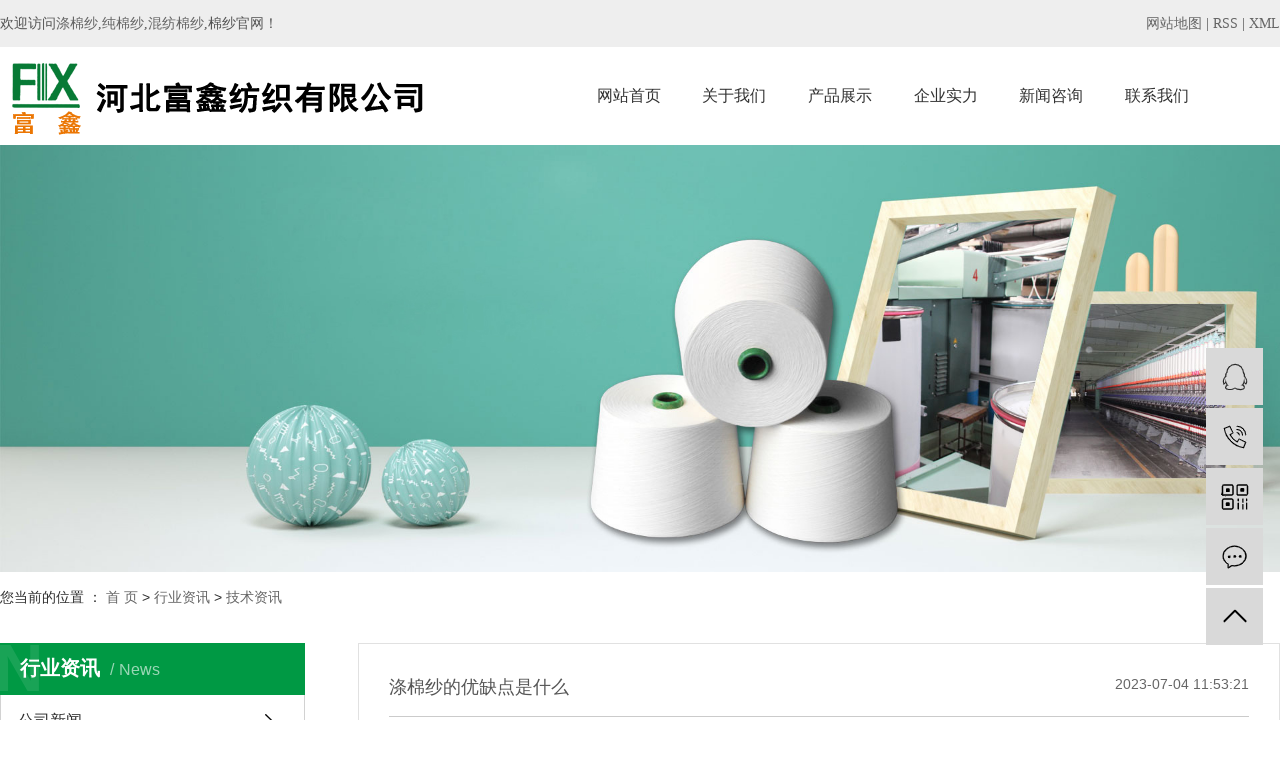

--- FILE ---
content_type: text/html;charset=utf-8
request_url: http://www.hebeifx.com/news/jszx98d/
body_size: 6851
content:
<!DOCTYPE html>
<html lang="zh-CN">
<head>
    <meta charset="utf-8">
    <meta http-equiv="X-UA-Compatible" content="IE=edge">
    <title>技术资讯-河北富鑫纺织有限公司</title>
    <meta name="keywords" content="技术资讯"/>
    <meta name="description" content="本页内容为您提供技术资讯，技术资讯为河北富鑫纺织有限公司整理发布。"/>
    <meta name="viewport" content="width=device-width, initial-scale=1, maximum-scale=1, user-scalable=no">
    <link rel="shortcut icon" type="image/x-icon" href="http://www.hebeifx.com/data/upload/202009/20200922085830_594.png"/>
    <link rel="stylesheet" href="http://www.hebeifx.com/template/default/assets/css/bootstrap.min.css">
    
    <link rel="stylesheet" href="http://www.hebeifx.com/template/default/assets/css/app.css">
    <link rel="stylesheet" href="http://www.hebeifx.com/template/default/assets/css/main.css">
    <script src="http://www.hebeifx.com/template/default/assets/js/jquery.min.js"></script>
    <script>
    var config = {
        homeUrl: 'http://www.hebeifx.com/',
                copyCode: 0,
        isVisitor: 1
    }
</script>
<script src="http://www.hebeifx.com/template/default/assets/js/app.js"></script>

<script>
document.write(unescape('%3Cscript%3E%0Avar%20_hmt%20%3D%20_hmt%20%7C%7C%20%5B%5D%3B%0A%28function%28%29%20%7B%0A%20%20var%20hm%20%3D%20document.createElement%28%22script%22%29%3B%0A%20%20hm.src%20%3D%20%22https%3A//hm.baidu.com/hm.js%3F9ca2cf763153c4e61f56b04bbb9f411c%22%3B%0A%20%20var%20s%20%3D%20document.getElementsByTagName%28%22script%22%29%5B0%5D%3B%20%0A%20%20s.parentNode.insertBefore%28hm%2C%20s%29%3B%0A%7D%29%28%29%3B%0A%3C/script%3E%0A'));
</script>
<script type='text/javascript'>
    (function(a, b, c, d, e, j, s) {
        a[d] = a[d] || function() {
            (a[d].a = a[d].a || []).push(arguments)
        };
        j = b.createElement(c),
            s = b.getElementsByTagName(c)[0];
        j.async = true;
        j.charset = 'UTF-8';
        j.src = 'https://static.meiqia.com/widget/loader.js';
        s.parentNode.insertBefore(j, s);
    })(window, document, 'script', '_MEIQIA');
    _MEIQIA('entId', '31706412fdc052019cfa9e6eaa78c555');
</script></head>
<body>
<div class="xymob-head visible-sm visible-xs">
    <div class="xymob-head-box">
        <div class="xymob-logo">
            <h1><a href="http://www.hebeifx.com/"><img alt="涤棉纱" src="http://www.hebeifx.com/data/upload/202308/20230804142752_935.png" /></a></h1>
        </div>
        <div class="xymob-navbtn">
            <span></span>
        </div>
 
    </div>

    <div class="xymob-menu">
        <div class="xymob-menu-box">
           
            <ul class="xymob-nav">
                                <li>
                    <a href="/" >网站首页</a>
                                                                                </li>
                                <li>
                    <a href="http://www.hebeifx.com/about_about/" >关于我们</a>
                                                                                                    <div class="xymob-menu-jt"><i class="icon-font icon-down"></i></div>
                            <ul class="xymob-sub-menu">
                                                        <li><a href="http://www.hebeifx.com/about_about/gsjj9f6.html" >公司简介</a></li>
                                                        <li><a href="http://www.hebeifx.com/about_about/zjlzc767.html" >总经理致辞</a></li>
                                                        <li><a href="http://www.hebeifx.com/about_about/qywh383.html" >企业文化</a></li>
                                                        <li><a href="http://www.hebeifx.com/about_about/yyzz384.html" >营业执照</a></li>
                                                        </ul>
                                                                                        </li>
                                <li>
                    <a href="http://www.hebeifx.com/product/" >产品展示</a>
                                                                                                    <div class="xymob-menu-jt"><i class="icon-font icon-down"></i></div>
                            <ul class="xymob-sub-menu">
                                                        <li><a href="http://www.hebeifx.com/product/jsjmslf909/" >精梳紧密赛络纺</a></li>
                                                        <li><a href="http://www.hebeifx.com/product/jsslf4e1/" >精梳赛络纺</a></li>
                                                        <li><a href="http://www.hebeifx.com/product/gpslfdm335/" >高配赛络纺涤棉</a></li>
                                                        <li><a href="http://www.hebeifx.com/product/gpslfmd1ff/" >高配赛络纺棉涤</a></li>
                                                        <li><a href="http://www.hebeifx.com/product/hbzsdlfb4/" >环保涤纶</a></li>
                                                        <li><a href="http://www.hebeifx.com/product/gphf8e8/" >高配环纺</a></li>
                                                        <li><a href="http://www.hebeifx.com/product/ABsdc9/" >AB纱</a></li>
                                                        <li><a href="http://www.hebeifx.com/product/xxtzxws53f/" >新型特种纤维纱</a></li>
                                                        </ul>
                                                                                        </li>
                                <li>
                    <a href="http://www.hebeifx.com/case/" >企业实力</a>
                                                                                                    <div class="xymob-menu-jt"><i class="icon-font icon-down"></i></div>
                            <ul class="xymob-sub-menu">
                                                        <li><a href="http://www.hebeifx.com/case/cq66c/" >厂区</a></li>
                                                        <li><a href="http://www.hebeifx.com/case/scx440/" >生产线</a></li>
                                                        <li><a href="http://www.hebeifx.com/case/cpcc99b/" >成品仓储</a></li>
                                                        </ul>
                                                                                        </li>
                                <li>
                    <a href="http://www.hebeifx.com/news/" >新闻咨询</a>
                                                                                                    <div class="xymob-menu-jt"><i class="icon-font icon-down"></i></div>
                            <ul class="xymob-sub-menu">
                                                        <li><a href="http://www.hebeifx.com/news/gsxw51b/" >公司新闻</a></li>
                                                        <li><a href="http://www.hebeifx.com/news/xyzx2ba/" >行业资讯</a></li>
                                                        <li><a href="http://www.hebeifx.com/news/jszx98d/" >技术资讯</a></li>
                                                        </ul>
                                                                                        </li>
                                <li>
                    <a href="http://www.hebeifx.com/about_contact/lxc2e.html" >联系我们</a>
                                                                                                                                    </li>
                
            </ul>
        </div>
    </div>

    <div class="xymob-search">
        <div class="xymob-search-close-btn"><i class="icon-font icon-close"></i></div>
        <div class="xymob-search-box">
            <form method="get" name="formsearch" id="formsearch" action="http://www.hebeifx.com/search.php">
                <input type="text" name="wd" id="keyword" placeholder="请输入关键词搜索"/>
                <button type="submit" id="s_btn"><i class="icon-font"></i></button>
            </form>
        </div>
        <div class="xymob-seaerch-wz">
            <span>全站搜索</span>
            <a href="http://www.hebeifx.com/search.php?wd=%E6%B6%A4%E6%A3%89%E7%BA%B1">涤棉纱</a><a href="http://www.hebeifx.com/search.php?wd=%E7%BA%AF%E6%A3%89%E7%BA%B1">纯棉纱</a><a href="http://www.hebeifx.com/search.php?wd=%E6%B7%B7%E7%BA%BA%E6%A3%89%E7%BA%B1">混纺棉纱</a>
        </div>
    </div>
</div>
<div class="top1 clearfix">
    <div id="header">
        <div class="fl">
            <p>欢迎访问<a href="/" target="_self" title="涤棉纱">涤棉纱</a>,<a href="/" target="_self" title="纯棉纱">纯棉纱</a>,<a href="/" target="_self" title="混纺棉纱">混纺棉纱</a>,棉纱官网！</p>
        </div>
        <div class="fr">

      <a href="http://www.hebeifx.com/sitemap/">网站地图</a> |
      <a href="http://www.hebeifx.com/rss.xml">RSS</a> |
      <a href="http://www.hebeifx.com/sitemap.xml">XML</a>
              </div>
    </div>
</div>



 <div class="head">
   <div id="header">
       <div class="top clearfix">
           <div class="logo sy-xs-hidden">
               <a href="http://www.hebeifx.com/">
                   <img alt="涤棉纱" src="http://www.hebeifx.com/data/upload/202308/20230804142752_935.png" />
               </a>
           </div>

           
           <!-- 导航栏包含 -->
           <div id="menu" class="sy-xs-hidden">
    <ul class="navs clearfix">
                <li>
            <a href="/" >网站首页</a>
                                                </li>
                <li>
            <a href="http://www.hebeifx.com/about_about/" >关于我们</a>
                                                                    <div class="sec">
                                        <a href="http://www.hebeifx.com/about_about/gsjj9f6.html" >公司简介</a>
                                        <a href="http://www.hebeifx.com/about_about/zjlzc767.html" >总经理致辞</a>
                                        <a href="http://www.hebeifx.com/about_about/qywh383.html" >企业文化</a>
                                        <a href="http://www.hebeifx.com/about_about/yyzz384.html" >营业执照</a>
                                        </div>
                                                        </li>
                <li>
            <a href="http://www.hebeifx.com/product/" >产品展示</a>
                                                                    <div class="sec">
                                        <a href="http://www.hebeifx.com/product/jsjmslf909/" >精梳紧密赛络纺</a>
                                        <a href="http://www.hebeifx.com/product/jsslf4e1/" >精梳赛络纺</a>
                                        <a href="http://www.hebeifx.com/product/gpslfdm335/" >高配赛络纺涤棉</a>
                                        <a href="http://www.hebeifx.com/product/gpslfmd1ff/" >高配赛络纺棉涤</a>
                                        <a href="http://www.hebeifx.com/product/hbzsdlfb4/" >环保涤纶</a>
                                        <a href="http://www.hebeifx.com/product/gphf8e8/" >高配环纺</a>
                                        <a href="http://www.hebeifx.com/product/ABsdc9/" >AB纱</a>
                                        <a href="http://www.hebeifx.com/product/xxtzxws53f/" >新型特种纤维纱</a>
                                        </div>
                                                        </li>
                <li>
            <a href="http://www.hebeifx.com/case/" >企业实力</a>
                                                                    <div class="sec">
                                        <a href="http://www.hebeifx.com/case/cq66c/" >厂区</a>
                                        <a href="http://www.hebeifx.com/case/scx440/" >生产线</a>
                                        <a href="http://www.hebeifx.com/case/cpcc99b/" >成品仓储</a>
                                        </div>
                                                        </li>
                <li>
            <a href="http://www.hebeifx.com/news/" >新闻咨询</a>
                                                                    <div class="sec">
                                        <a href="http://www.hebeifx.com/news/gsxw51b/" >公司新闻</a>
                                        <a href="http://www.hebeifx.com/news/xyzx2ba/" >行业资讯</a>
                                        <a href="http://www.hebeifx.com/news/jszx98d/" >技术资讯</a>
                                        </div>
                                                        </li>
                <li>
            <a href="http://www.hebeifx.com/about_contact/lxc2e.html" >联系我们</a>
                                                                                    </li>
            </ul>
</div>





<script>
    $(function() {
        $('.navbar-toggle').click(function() {
            $('body').addClass('push-toleft');
            $('.menuid').addClass('menuopen');;
        });
        $('.mobile-menu-overlay').click(function() {
            $('body').removeClass('push-toleft');
            $('.menuid').removeClass('menuopen');
        });
        $('.icon-close').click(function() {
            $('body').removeClass('push-toleft');
            $('.menuid').removeClass('menuopen');
        });

    });
</script>

<script type="text/javascript">
    $(function() {
        $('.navs > li').hover(function() {
            var sec_count = $(this).find('.sec a').length;
            var a_height = $(this).find('.sec a').eq(0).height();
            var sec_height = sec_count * a_height;
            $(this).find('.sec').stop().animate({
                height: sec_height
            }, 300);
        }, function() {
            $(this).find('.sec').stop().animate({
                height: 0
            }, 300);
        });
    });
</script>
           
       </div>
   </div>
</div>

<script type="text/javascript">

    $(".xymob-navbtn").click(function(){
        $('.xymob-menu').toggleClass('active')
    });



</script>


<div class="page-banner">
		<img src="http://www.hebeifx.com/data/upload/202305/20230506162814_924.jpg" alt="涤棉纱,纯棉纱,混纺棉纱,棉纱">
	</div>


<div class="page-position">
    <div class="craft-box1">
        您当前的位置 ：
        
	 <a href="http://www.hebeifx.com/">首 页</a> > <a href="http://www.hebeifx.com/news/">行业资讯</a> > <a href="http://www.hebeifx.com/news/jszx98d/">技术资讯</a>

    </div>
</div>


<div class="page-wrap clearfix">
    <div class="craft-box">
                
        <div class="page-wrap-left xymob-menu-click">
            <div class="xymob-left-close-btn"><i class="icon-font icon-close"></i></div>
            <div class="xypg-left">
                                <div class="xypg-left-box xypg-left-menu">
                    <div class="xypg-left-title">
                        <h3>行业资讯<span>News</span></h3>
                    </div>
                    <div class="xypg-left-con">
                        
	<ul class="xypg-left-nav">
        <li data-id="1">
        <a href="http://www.hebeifx.com/news/gsxw51b/">公司新闻</a>
        <div class="first-nav-btn"></div>
            </li>
        <li data-id="2">
        <a href="http://www.hebeifx.com/news/xyzx2ba/">行业资讯</a>
        <div class="first-nav-btn"></div>
            </li>
        <li data-id="3">
        <a href="http://www.hebeifx.com/news/jszx98d/">技术资讯</a>
        <div class="first-nav-btn"></div>
            </li>
    </ul>
                    </div>
                </div>

                                                <div class="xypg-left-box xypg-left-news hidden">
                    <div class="xypg-left-title">
                        <h3>新闻资讯<span>News</span></h3>
                    </div>
                    <div class="xypg-left-con">
                        <ul class="latest-news">
                                                        <li><a href="http://www.hebeifx.com/news/584.html" title="纯棉纱特点有哪些?">纯棉纱特点有哪些?</a></li>
                                                        <li><a href="http://www.hebeifx.com/news/525.html" title="棉纱检验方法是什么">棉纱检验方法是什么</a></li>
                                                        <li><a href="http://www.hebeifx.com/news/501.html" title="涤棉纱布的用途有哪些呢">涤棉纱布的用途有哪些呢</a></li>
                                                        <li><a href="http://www.hebeifx.com/news/586.html" title="棉纱的运输及注意事项">棉纱的运输及注意事项</a></li>
                                                        <li><a href="http://www.hebeifx.com/news/534.html" title="简述涤棉纱的分类方法">简述涤棉纱的分类方法</a></li>
                                                        <li><a href="http://www.hebeifx.com/news/540.html" title="针织面料与涤棉纱的区别">针织面料与涤棉纱的区别</a></li>
                                                    </ul>
                    </div>
                </div>

                                
                <div class="xypg-left-box xypg-left-contact">
                    <div class="xypg-left-title">
                        <h3>联系我们<span>Contact Us</span></h3>
                    </div>
                    <div class="xypg-left-con">
                        <div class="page-wrap-contact">
                            <h4>河北富鑫纺织有限公司</h4>
                            <p>电 话：86-311-84030665</p><p>传 真：86-311-84030665</p><p>刘经理：15030133713</p><p>李经理：13111529196</p><p>杨经理：13933822217</p><p>王经理：18631175937</p><p>邮 箱：fx@fxfz.cc</p><p>网 址：www.hebeifx.com</p><p>地 址：河北省石家庄高邑县新城大街</p>
                        </div>
                    </div>
                </div>

                <div class="page-message-img">
                    <a href="http://www.hebeifx.com/inquiry/"><img src="http://www.hebeifx.com/data/upload/202007/20200725085610_927.png" alt=""></a>
                </div>
            </div>
        </div>
        

                
        <div class="page-wrap-right">
            <div class="xypg-right-content">
                
	<!-- 新闻列表页 -->

<ul class="xypg-news-list">
		<li><a href="http://www.hebeifx.com/news/538.html" title="涤棉纱的优缺点是什么">
		<div class="tit">
			<h3>涤棉纱的优缺点是什么</h3>
			<div class="date">2023-07-04 11:53:21</div>
		</div>
		<div class="info">涤棉是涤棉纱厂制作涤棉纱的主要原料，不同的涤棉制作出来的涤棉纱质量不尽相同。那么涤棉纱的优缺点是什么呢：涤棉的优点：涤棉既突出了涤纶的风格又有棉织物的长处，在干...</div>
		<div class="more"><span>了解详情 +</span></div>
	</a></li>
		<li><a href="http://www.hebeifx.com/news/492.html" title="来看看棉纱价走势">
		<div class="tit">
			<h3>来看看棉纱价走势</h3>
			<div class="date">2023-05-18 11:46:39</div>
		</div>
		<div class="info">国内现货价钱平稳运行、郑棉期货价钱小幅上涨，国际期现货价钱有所回落，国内棉纱价钱小幅上涨。通过一段时间的小幅上涨，国内棉花现货价钱头次出现微跌，纺织品下游市场消...</div>
		<div class="more"><span>了解详情 +</span></div>
	</a></li>
		<li><a href="http://www.hebeifx.com/news/459.html" title="看看涤棉纱的特点和性能">
		<div class="tit">
			<h3>看看涤棉纱的特点和性能</h3>
			<div class="date">2023-03-02 14:47:18</div>
		</div>
		<div class="info">涤棉纱这种材料在我们生活中是比较常见的，我们的一些衣服都是利用这些材料制作的。那么大家对它的特点有什么了解吗，一起来看看吧。涤棉纱常见的含量(规格)：百分之65...</div>
		<div class="more"><span>了解详情 +</span></div>
	</a></li>
		<li><a href="http://www.hebeifx.com/news/540.html" title="针织面料与涤棉纱的区别">
		<div class="tit">
			<h3>针织面料与涤棉纱的区别</h3>
			<div class="date">2023-02-21 11:57:39</div>
		</div>
		<div class="info">A，针织面料具有质地柔软、吸湿透气、优良的弹性与延伸性及其可生产性。针织服饰穿着舒服、贴身和体、无拘紧感、能充分体现人体曲线。 现代针织面料更加丰富多彩，已经...</div>
		<div class="more"><span>了解详情 +</span></div>
	</a></li>
		<li><a href="http://www.hebeifx.com/news/534.html" title="简述涤棉纱的分类方法">
		<div class="tit">
			<h3>简述涤棉纱的分类方法</h3>
			<div class="date">2023-02-18 00:00:00</div>
		</div>
		<div class="info">涤棉纱的分类方法有多种，常用的有以下几种1.按商业习惯分：粗支纱：17“特”(tex)及以下的涤棉纱均属粗支纱。主要用于织造粗厚或起绒、起圈棉织物，如粗布、绒布...</div>
		<div class="more"><span>了解详情 +</span></div>
	</a></li>
	</ul>
	
            </div>
                    </div>
        

                
        <div class="page-mob-tool">
            <ul>
                <li class="xymob-page-navbtn"><i class="icon-font icon-dots-horizontal"></i></li>
                <li class="xymob-page-backtop"><i class="icon-font icon-top"></i></li>
            </ul>
        </div>
        
    </div>
</div>


<div id="footer">
    <div class="footer  width98 clearfix">
        <div class="foottop clearfix">
            <ul class="nav1" >
                <li>
                    <a href="http://www.hebeifx.com/about/">关于我们</a>
                    <div class="sec">
                                                <a href="http://www.hebeifx.com/about_about/gsjj9f6.html" >- 公司简介</a>
                                                <a href="http://www.hebeifx.com/about_about/zjlzc767.html" >- 总经理致辞</a>
                                                <a href="http://www.hebeifx.com/about_about/qywh383.html" >- 企业文化</a>
                                                <a href="http://www.hebeifx.com/about_about/yyzz384.html" >- 营业执照</a>
                                            </div>
                </li>
                <li>
                    <a href="http://www.hebeifx.com/product/">产品展示</a>
                    <div class="sec">
                                                <a href="http://www.hebeifx.com/product/jsjmslf909/" target=''>- 精梳紧密赛络纺</a>
                                                <a href="http://www.hebeifx.com/product/jsslf4e1/" target=''>- 精梳赛络纺</a>
                                                <a href="http://www.hebeifx.com/product/gpslfdm335/" target=''>- 高配赛络纺涤棉</a>
                                                <a href="http://www.hebeifx.com/product/gpslfmd1ff/" target=''>- 高配赛络纺棉涤</a>
                                                <a href="http://www.hebeifx.com/product/hbzsdlfb4/" target=''>- 环保涤纶</a>
                                                <a href="http://www.hebeifx.com/product/gphf8e8/" target=''>- 高配环纺</a>
                                                <a href="http://www.hebeifx.com/product/ABsdc9/" target=''>- AB纱</a>
                                                <a href="http://www.hebeifx.com/product/xxtzxws53f/" target=''>- 新型特种纤维纱</a>
                                            </div>
                </li>
                <li>
                    <a href="http://www.hebeifx.com/case/">
                        企业实力
                    </a>
                </li>
                <li>
                    <a href="http://www.hebeifx.com/news/">新闻咨询</a>
                    <div class="sec">
                                                <a href="http://www.hebeifx.com/news/gsxw51b/">
                            - 公司新闻
                        </a>
                                                <a href="http://www.hebeifx.com/news/xyzx2ba/">
                            - 行业资讯
                        </a>
                                                <a href="http://www.hebeifx.com/news/jszx98d/">
                            - 技术资讯
                        </a>
                                            </div>
                </li>


            </ul>
            <div class="footlx" >
                <h2>河北富鑫纺织有限公司</h2>
                <ul>
										<li>邮箱：fx@fxfz.cc</li>
										<li>电话：15030133713</li>
										<li>网址：http://www.fxfz.cc/</li>
										<li>地址：河北省石家庄高邑县新城大街</li>
										<li>主要产品：涤棉纱,纯棉纱,混纺棉纱,棉纱</li>
					                </ul>
            </div>
            <div class="ewm1">
                <h2>关注我们</h2>
                <p><img src="/data/upload/202009/1600736527432192.jpg" title="涤棉纱,纯棉纱,混纺棉纱,涤棉纱,纯棉纱,混纺棉纱,涤棉纱,纯棉纱,混纺棉纱,涤棉纱,纯棉纱,混纺棉纱" alt="涤棉纱,纯棉纱,混纺棉纱,涤棉纱,纯棉纱,混纺棉纱,涤棉纱,纯棉纱,混纺棉纱,涤棉纱,纯棉纱,混纺棉纱" width="150" height="150" border="0" vspace="0" style="width: 150px; height: 150px;"/></p><p>扫一扫订购</p><p>涤棉纱,纯棉纱,混纺棉纱,棉纱</p>
            </div>
        </div>
        <div class="f_link">友情链接：
                    </div>
    </div>
</div>
<div class="copyright1">
    <div class="outc">
    <div class="copyright">
       
        copyright © 河北富鑫纺织有限公司   All rights reserved 备案号：<a href="http://beian.miit.gov.cn/" target="_blank">冀ICP备11006621号-1</a>  
        
    </div>
    <div class="copyrightr">
		<span class="jszc">服务支持：<a href="http://www.ronglida.net.cn" target='_blank'>荣力达科技</a></span>
    </div>
    <div style="text-align:center;clear:both"> <p>声明：本站部分内容图片来源于互联网，如有侵权请尽快联系管理删除，谢谢！</p><p>主营：涤棉纱,纯棉纱,混纺棉纱,棉纱</p></div>
</div>
</div>


<!-- 右侧客服 -->
<!-- 侧边工具栏 -->
<div id="toolbar">
    <ul>
                        <li><a href="http://wpa.qq.com/msgrd?v=3&amp;uin=176298579&amp;site=qq&amp;menu=yes" target="_blank">
            <span class="icon-font icon-qq"></span>
            <span class="wz">业务咨询</span>
        </a></li>
                        <li><a href="javascript:;">
            <span class="icon-font icon-phone"></span>
            <span class="wz">15030133713</span>
        </a></li>
        <li class="ewm">
            <span class="icon-font icon-ewm"></span>
                        <div class="ewm-box"><img src="http://www.hebeifx.com/data/upload/202009/20200922085312_587.jpg" alt="二维码" /></div>
                    </li>
        <li><a href="http://www.hebeifx.com/inquiry/">
            <span class="icon-font icon-message"></span>
            <span class="wz">在线留言</span>
        </a></li>
        <li class="backtop"><span class="icon-font icon-top"></span></li>
    </ul>
</div>

<script>
    $(function () {
        // 返回顶部
        app.backTop("#toolbar .backtop",300);
        var imgUrl = 'http://www.hebeifx.com/';
        if($(".ewm-box img").attr('src') == imgUrl ) {
            $(".ewm-box").remove();
        }
    })
</script>



<script src="http://www.hebeifx.com/template/default/assets/js/main.js"></script>


<script type="text/javascript">
$('.f_link').css('visibility','hidden');</script>
<script>
    // window.onload = function() {
    //     $(".x-menu li a[href='"+$('.xypg-left-nav li.clicked a').attr('href')+"']").parents('li').addClass('active').siblings('li').removeClass('active');
    // }
</script>
</body>
</html>


--- FILE ---
content_type: text/css
request_url: http://www.hebeifx.com/template/default/assets/css/app.css
body_size: 78128
content:
@charset "UTF-8";
body {
  overflow-x: hidden;
  font-family: "Microsoft YaHei";
}

ul {
  padding: 0;
  margin: 0;
}

ul li {
  list-style: none;
}

a {
  color: #337ab7;
  text-decoration: none;
}

h1, h2, h3, h4, h5 {
  margin: 0;
}

a:focus,
a:hover {
  color: #23527c;
  text-decoration: none;
}

a:focus {
  outline: none;
  outline-offset: -2px;
}

.hot-keys:after, .xypg-download-list .download-title:after, .xypg-download-list .download-item:after, .xypg-download-list .download-item .download-item-span:after, .xypg-job-list .job-title:after, .xypg-job-list .job-item:after, .xypg-job-list .job-item .job-item-span:after, .xypg-detail-info-bar:after, .xypg-detail-info-bar .xypg-file-down .file-down-list li:after, .xypg-detail-pn div:after, .xypg-detail-file-dwon:after, .product-detail-tab .product-detail-tabli:after, .tag-list-product .tag-wz .tab-fenli:after {
  content: "";
  display: table;
  clear: both;
}

.x-header-right .x-login .username, .x-product-list li h3, .x-case-item .wz h3, .x-news-top h3, .x-news-list li a, .latest-news li a, .hot-keys li a, .xypg-left-nav > li > a, .xypg-left-nav .xypg-left-subnav > li > a, .xypg-left-nav .xypg-left-threenav > li > a, .xypg-product-list li h3 a, .xypg-case-list li h3 a, .xypg-news-list li .tit h3, .xypg-album-cate li .album-title, .xypg-album-list li h3, .xypg-download-list .download-item .download-item-span.download-item-first, .xypg-download-list .download-item .download-item-span .download-item-con, .xypg-job-list .job-item .job-item-span .job-item-con, .xypg-detail-info-bar .xypg-file-down .file-down-list li .list-con p, .xypg-detail-pn div a, .relate-product-slick .owl-item p, .relate-news-list li a, .xypg-jod-detail .job-detail-title, .cover-item .item-first .wz h3, .cover-item .item-list h4, .tag-list-product .tag-wz h1, .tag-list-product .tag-wz .tab-fenli p {
  text-overflow: ellipsis;
  white-space: nowrap;
  overflow: hidden;
}

.x-banner .owl-carousel .banner-item a, .x-product-list li .img, .x-case-item .img, .x-news-img, .page-banner, .xypg-product-list li .img, .xypg-case-list li .img, .relate-product-slick .owl-item .img, .x-logo a, .x-layout-logo, .x-layout-ewm img, .page-message-img {
  font-size: 0;
}

.x-banner .owl-carousel .banner-item a img, .x-product-list li .img img, .x-case-item .img img, .x-news-img img, .page-banner img, .xypg-product-list li .img img, .xypg-case-list li .img img, .relate-product-slick .owl-item .img img {
  width: 100%;
}

.x-logo a img, .x-layout-logo img, .x-layout-ewm img img, .page-message-img img {
  max-width: 100%;
}

.x-product-list li .img, .x-case-item .img, .x-news-img, .xypg-product-list li .img, .xypg-case-list li .img, .relate-product-slick .owl-item .img {
  overflow: hidden;
}

.x-product-list li .img img, .x-case-item .img img, .x-news-img img, .xypg-product-list li .img img, .xypg-case-list li .img img, .relate-product-slick .owl-item .img img {
  -webkit-transition: all .5s ease;
  transition: all .5s ease;
}

.x-product-list li .img:hover img, .x-case-item .img:hover img, .x-news-img:hover img, .xypg-product-list li .img:hover img, .xypg-case-list li .img:hover img, .relate-product-slick .owl-item .img:hover img {
  -webkit-transform: scale(1.1);
          transform: scale(1.1);
}

.container-fluid {
  padding: 0 8.33333333%;
}

@media (max-width: 768px) {
  body {
    padding-top: 60px;
  }
}

.icon-font {
  position: relative;
}

.icon-font:after {
  content: "";
  width: 30px;
  height: 30px;
  background-image: url(../images/icon_spirit.png);
  background-repeat: no-repeat;
  position: absolute;
  left: calc(50% - 15px);
  top: calc(50% - 15px);
}

.n-loading .n-icon {
  background: url("../images/loading.gif") 0 center no-repeat !important;
}

.n-default .msg-wrap .n-icon {
  background-image: url("../images/validator_default.png") !important;
}

.n-simple .msg-wrap .n-icon {
  background-image: url("../images/validator_simple.png") !important;
}

.n-yellow .msg-wrap .n-icon {
  background-image: url("../images/validator_simple.png") !important;
}

/*手机端头部*/
.xymob-head {
  position: fixed;
  top: 0;
  z-index: 999999;
  left: 0;
  right: 0;
  border-top: 3px solid #009944;
  background: #fff;
}

.xymob-head-box {
  position: relative;
  height: 60px;
}

.xymob-head-box .xymob-logo {
  position: absolute;
  left: 0;
  right: 0;
  bottom: 0;
  top: 0;
  margin: auto;
  width: 70%;
  height: 30px;
  text-align: center;
}

.xymob-head-box .xymob-logo h1, .xymob-head-box .xymob-logo a {
  display: inline;
  font-size: 0;
}


.xymob-head-box .xymob-logo img {
    height: auto;
    width: 70%;
}


@media (max-width: 768px){
    .xymob-head-box .xymob-logo{
            height: 42px;
    }
    .xymob-head-box .xymob-logo img {
        height: auto;
        width: 40%;
    }
}
@media (max-width: 480px){
   .xymob-head-box .xymob-logo img {
        height: auto;
        width: 70%;
    } 
}

.xymob-navbtn {
  position: absolute;
  z-index: 9;
  top: 0;
  bottom: 0;
  right: 10px;
  margin: auto 0 auto 27px;
  width: 30px;
  height: 20px;
}

.xymob-navbtn span, .xymob-navbtn:after, .xymob-navbtn:before {
  display: block;
  height: 2px;
  width: 100%;
  background: #009944;
  -webkit-transition: all .5s;
  transition: all .5s;
}

.xymob-navbtn span {
  margin: 7px 0;
}

.xymob-navbtn:after, .xymob-navbtn:before {
  content: '';
  -webkit-transform-origin: 7.5%;
          transform-origin: 7.5%;
}

.xymob-navbtn.clicked span {
  -webkit-transform: translateX(-100%);
          transform: translateX(-100%);
  opacity: 0;
}

.xymob-navbtn.clicked:after {
  -webkit-transform: rotate(-45deg);
          transform: rotate(-45deg);
}

.xymob-navbtn.clicked:before {
  -webkit-transform: rotate(45deg);
          transform: rotate(45deg);
}

.xymob-search-btn {
  position: absolute;
  z-index: 9;
  right: 0;
  top: 0;
  bottom: 0;
  width: 14%;
  text-align: center;
  line-height: 60px;
}

.xymob-search-btn .icon-font {
  display: block;
  width: 100%;
  height: 100%;
}

.xymob-search-btn .icon-font:after {
  background-position: -30px -210px;
}

.close-btn{
    background: url(../images/xxy.png) #fff no-repeat;
    width: 20px;
    height: 20px;
    float: right;
}
.xymob-menu {
  position: absolute;
  z-index: 9999;
  left: 0;
  right: 0;
  height: 100vh;
  background: #151515;
  padding: 0 10%;
  transform: translateX(100%);
  opacity: 0;
  transition: all 0.6s ease;
}

.xymob-menu.active {
  -webkit-transform: translateX(0);
          transform: translateX(0);
  opacity: 1;
  transition: all 0.6s ease;
}


.xymob-menu .xymob-menu-box {
  height: 100vh;
  overflow: auto;
  padding-bottom: 80px;
}

.xymob-nav > li {
  border-bottom: 1px solid #2b2b2b;
  position: relative;
}

.xymob-nav > li > a {
  display: block;
  line-height: 50px;
  font-size: 16px;
  color: #ffffff;
}

.xymob-nav .xymob-menu-jt {
  position: absolute;
  width: 20%;
  height: 50px;
  line-height: 50px;
  right: 0;
  top: 0;
  text-align: center;
  z-index: 9;
}

.xymob-nav .xymob-menu-jt .icon-font {
  display: block;
  width: 100%;
  height: 100%;
}

.xymob-nav .xymob-menu-jt .icon-font:after {
  background-position: -30px -240px;
}

.xymob-nav .xymob-menu-jt.clicked .icon-font:after {
  background-position: -30px -270px;
}

.xymob-nav .xymob-sub-menu {
  background: #1E1E1E;
  display: none;
}

.xymob-nav .xymob-sub-menu > li {
  border-top: 1px dashed #2b2b2b;
}

.xymob-nav .xymob-sub-menu > li > a {
  display: block;
  font-size: 14px;
  color: rgba(255, 255, 255, 0.8);
  line-height: 40px;
  text-indent: 2em;
}

.xymob-dlbtn {
  margin-top: 40px;
}

.xymob-dlbtn a {
  text-align: center;
  display: block;
  width: 100%;
  height: 40px;
  line-height: 40px;
  background: #009944;
  color: #fff;
  font-size: 16px;
  border-radius: 5px;
}

.xymob-dlbtn a i {
  display: inline-block;
  vertical-align: middle;
  width: 30px;
  height: 30px;
  margin-right: 5px;
}

.xymob-dlbtn a .icon-dl:after {
  background-position: -30px -540px;
}

.xymob-dlbtn a .icon-pn:after {
  background-position: -30px -600px;
}

.xymob-dlbtn a .icon-tc:after {
  background-position: -30px -570px;
}

.xymob-dlbtn .zx-btn {
  margin-top: 10px;
  background: none;
  border: 1px solid #fff;
}

.xymob-search {
  position: fixed;
  z-index: 99999;
  left: 100%;
  bottom: 0;
  top: 0;
  width: 100%;
  background: #151515;
  padding: 15px 15% 0 15%;
  -webkit-transition: all .5s;
  transition: all .5s;
}

.xymob-search .xymob-search-close-btn {
  position: absolute;
  top: 27px;
  left: 30px;
  width: 30px;
  height: 30px;
  text-align: center;
  line-height: 30px;
}

@media (max-width: 420px) {
  .xymob-search .xymob-search-close-btn {
    left: 15px;
  }
}

.xymob-search .xymob-search-close-btn i {
  width: 100%;
  height: 100%;
  display: block;
}

.xymob-search .xymob-search-close-btn i:after {
  background-position: -30px -300px;
}

.xymob-search .xymob-search-box {
  height: 50px;
  border-bottom: 2px solid #2d2d2d;
}

.xymob-search .xymob-search-box input[type="text"] {
  width: 80%;
  float: left;
  background: none;
  border: none;
  outline: none;
  color: rgba(255, 255, 255, 0.3);
  font-family: "Microsoft YaHei";
  font-size: 16px;
  height: 50px;
}

.xymob-search .xymob-search-box #s_btn {
  width: 20%;
  height: 50px;
  outline: none;
  border: none;
  cursor: pointer;
  font-size: 0;
  background: none;
  border: none;
}

.xymob-search .xymob-search-box #s_btn .icon-font {
  display: block;
  width: 100%;
  height: 100%;
}

.xymob-search .xymob-search-box #s_btn .icon-font:after {
  background-position: -30px -210px;
}

.xymob-search .xymob-seaerch-wz span,
.xymob-search .xymob-seaerch-wz a {
  display: block;
  font-size: 14px;
  color: rgba(255, 255, 255, 0.9);
  line-height: 45px;
  border-bottom: 1px solid #2b2b2b;
}

.xymob-search.clicked {
  left: 0;
}

.x-header {
  background: #ffffff;
  padding: 1.30208333% 0;
}

.x-logo {
  float: left;
  width: 15.3125%;
}

.x-logo a {
  display: block;
}

.x-header-right {
  float: right;
  width: 25%;
  text-align: right;
}

.x-header-right #formsearch,
.x-header-right .x-login {
  display: inline-block;
  vertical-align: middle;
}

.x-header-right #formsearch {
  width: calc(100% - 100px);
  position: relative;
}

.x-header-right #formsearch:before {
  content: '|';
  position: absolute;
  left: 36px;
  top: 5px;
}

.x-header-right #formsearch #s_btn {
  float: left;
  outline: none;
  border: none;
  width: 35px;
  height: 30px;
  font-size: 0;
  background-image: url(../images/icon_spirit.png);
  background-color: transparent;
  background-repeat: no-repeat;
  background-position: 0 -210px;
}

.x-header-right #formsearch #keyword {
  float: left;
  background: none;
  outline: none;
  border: none;
  width: calc(100% - 35px);
  color: rgba(0, 0, 0, 0.8);
  margin-top: 5px;
  height: 20px;
  padding-left: 10px;
}

.x-header-right .x-login {
  font-size: 14px;
  color: #000000;
  line-height: 1.6;
  line-height: 30px;
}

.x-header-right .x-login .username {
  max-width: 75px;
  vertical-align: -10px;
  display: inline-block;
}

.x-header-right .x-login a {
  color: #000;
}

.x-header-right .x-login a:hover {
  color: #009944;
}

/* 扥路 */
.xa-login {
  position: absolute;
  width: 50%;
  text-align: right;
  top: 0;
  right: 8.33333333%;
}

/* 导航样式 */
.x-menu {
  width: 58.75%;
  float: left;
}

.x-menu > li {
  float: left;
  position: relative;
  margin: 0 .15vw;
}

.x-menu > li > a {
  display: block;
  padding: 0 .8vw;
  font-size: 14px;
  color: #000000;
  line-height: 2.4;
}

.x-menu > li > a:hover {
  background: #009944;
  color: #fff;
}

.x-menu > li.active > a {
  background: #009944;
  color: #fff;
}

.x-menu > li:after {
  content: '';
  position: absolute;
  z-index: 100;
  width: 100%;
  left: 0;
  height: 40px;
  opacity: 0;
  top: 100%;
}

.x-menu > li:hover .x-sub-menu {
  opacity: 1;
  visibility: visible;
  -webkit-transform: translateY(0);
          transform: translateY(0);
}

.x-sub-menu {
  position: absolute;
  z-index: 99;
  width: 150%;
  left: -25%;
  top: 65px;
  background: #fff;
  border-radius: 5px;
  padding: 10px 0;
  opacity: 0;
  visibility: hidden;
  -webkit-transform: translateY(20px);
          transform: translateY(20px);
  -webkit-transition: all .5s ease;
  transition: all .5s ease;
}

.x-sub-menu > li > a {
  display: block;
  text-align: center;
  line-height: 2;
  font-size: 14px;
  color: #333;
  line-height: 1.5;
  padding: .5em;
}

.x-sub-menu > li > a:hover {
  background: #e9eaeb;
}

.x-sub-menu:after {
  content: '';
  width: 0;
  height: 0;
  line-height: 0;
  font-size: 0;
  overflow: hidden;
  border-width: 10px;
  cursor: pointer;
  border-style: dashed dashed solid dashed;
  border-color: transparent transparent #fff transparent;
  border-top: none;
  position: absolute;
  top: -10px;
  left: 50%;
  margin-left: -10px;
  z-index: 99;
}

/* 首页banner样式 */
.x-banner .owl-carousel {
  position: relative;
}

.x-banner .owl-carousel .banner-item a {
  display: block;
}

.x-banner .owl-carousel .owl-nav .owl-prev {
  left: 0;
}

.x-banner .owl-carousel .owl-nav .owl-next {
  right: 0;
}

.x-banner .owl-carousel .owl-nav button.owl-prev,
.x-banner .owl-carousel .owl-nav button.owl-next {
  outline: none;
  position: absolute;
  top: 50%;
  z-index: 9999;
  background: #424246;
  height: 65px;
  width: 50px;
  margin-top: -32.5px;
  border-radius: 0;
  -webkit-transition: all .5s ease;
  transition: all .5s ease;
}

.x-banner .owl-carousel .owl-nav button.owl-prev:hover,
.x-banner .owl-carousel .owl-nav button.owl-next:hover {
  background: #009944;
}

.x-banner .owl-carousel .owl-nav .icon-font {
  display: block;
  width: 100%;
  height: 100%;
}

.x-banner .owl-carousel .owl-nav .icon-left-arrow:after {
  background-position: -34px -180px;
}

.x-banner .owl-carousel .owl-nav .icon-right-arrow:after {
  background-position: -26px -480px;
}

@media (max-width: 990px) {
  .x-banner .owl-carousel .owl-nav button.owl-prev,
  .x-banner .owl-carousel .owl-nav button.owl-next {
    height: 40px;
    width: 30px;
    margin-top: -20px;
  }
  .x-banner .owl-carousel .owl-nav .iconfont {
    font-size: 20px;
  }
}

.x-banner .owl-carousel .owl-dots {
  position: absolute;
  z-index: 999;
  left: 0;
  width: 100%;
  text-align: center;
  font-size: 0;
  bottom: 5%;
}

.x-banner .owl-carousel .owl-dots button.owl-dot {
  display: inline-block;
  vertical-align: middle;
  font-size: 14px;
  margin: 0 .5em;
  outline: none;
  background: #fff;
  border-radius: 50%;
  width: 1em;
  height: 1em;
  opacity: .2;
}

.x-banner .owl-carousel .owl-dots button.owl-dot:hover {
  opacity: .5;
}

.x-banner .owl-carousel .owl-dots button.owl-dot.active {
  opacity: 1;
}

@media (max-width: 990px) {
  .x-banner .owl-carousel .owl-dots button.owl-dot {
    font-size: 12px;
  }
}

.x-about {
  background: #ffffff;
  padding: 6.25% 0;
}

@media (min-width: 990px) {
  .x-about .x-title {
    float: left;
    width: 32.5%;
  }
}

.x-title {
  color: #000;
  position: relative;
}

.x-title p {
  text-transform: uppercase;
  font-size: 12px;
  color: inherit;
  line-height: 1.6;
  opacity: .7;
  margin-bottom: 0;
}

.x-title h3 {
  font-size: 26px;
  color: inherit;
  line-height: 1.3;
  margin-top: 1em;
}

.x-title h3 span {
  display: block;
}

.x-title a {
  position: absolute;
  bottom: 0;
  right: 0;
  border: 1px solid #000;
  width: 35px;
  height: 35px;
  line-height: 35px;
  text-align: center;
}

.x-title a:hover {
  background: #000;
}

.x-title a:hover .icon-add:after {
  background-position: -30px -450px;
}

.x-title .icon-add {
  width: 100%;
  height: 100%;
  display: block;
}

.x-title .icon-add:after {
  background-position: 0 -450px;
}

@media (max-width: 1024px) {
  .x-title h3 {
    font-size: 20px;
  }
  .x-title a {
    width: 30px;
    height: 30px;
    line-height: 30px;
  }
}

.x-title.white {
  color: #fff;
}

.x-title.white a {
  border: 1px solid #fff;
  background: transparent;
  opacity: .8;
}

.x-title.white a .icon-font:after {
  background-position: -30px -450px;
}

.x-title.white a:hover {
  background: #fff;
}

.x-title.white a:hover .icon-font:after {
  background-position: 0 -450px;
}

@media (min-width: 990px) {
  .x-about-box {
    overflow: hidden;
  }
}

@media (min-width: 990px) {
  .x-about-left {
    width: 37.38317757%;
    border-right: 1px solid #e3e3e3;
    padding-right: 2.80373832%;
    float: left;
  }
}

.x-about-left > p {
  font-size: 16px;
  color: #000;
  line-height: 1.6;
  margin-bottom: 1em;
}

.x-about-left ul {
  font-size: 0;
}

.x-about-left ul li {
  display: inline-block;
  width: 33.33333%;
  vertical-align: middle;
}

.x-about-left ul li h3 {
  font-size: 40px;
  color: #009944;
  line-height: 1.6;
}

@media (max-width: 1366px) {
  .x-about-left ul li h3 {
    font-size: 30px;
  }
}

.x-about-left ul li p {
  font-size: 16px;
  color: rgba(0, 0, 0, 0.9);
  line-height: 1.6;
  margin-bottom: 0;
}

@media (max-width: 1024px) {
  .x-about-left > p {
    font-size: 14px;
  }
  .x-about-left ul li h3 {
    font-size: 20px;
  }
  .x-about-left ul li p {
    font-size: 14px;
  }
}

.x-about-right {
  font-size: 13px;
  color: rgba(0, 0, 0, 0.9);
  line-height: 1.846;
}

@media (min-width: 990px) {
  .x-about-right {
    overflow: hidden;
    padding-left: 4.6728972%;
  }
}

.x-about-right strong {
  display: block;
  font-size: 16px;
  color: #000;
  line-height: 1.6;
  margin-bottom: 1.1em;
  font-weight: normal;
}

.x-about-right p {
  margin-bottom: 0;
}

@media (max-width: 1024px) {
  .x-about-right {
    font-size: 12px;
  }
  .x-about-right strong {
    font-size: 14px;
    color: #000;
    line-height: 1.6;
    margin-bottom: 10px;
  }
}

.x-product {
  padding: 4.16666667% 0 3.125%;
  background: #fff url(../images/pro_bg.jpg) repeat-x;
  background: -webkit-gradient(linear, left top, left bottom, color-stop(30%, #f0f0f0), color-stop(30%, #fff), to(#fff));
  background: linear-gradient(to bottom, #f0f0f0 30%, #fff 30%, #fff 100%);
}

.x-product-list {
  font-size: 0;
  margin: 3.125% -12px 0 -12px;
}

.x-product-list li {
  display: inline-block;
  vertical-align: top;
  width: calc(25% - 24px);
  margin: 0 12px 45px 12px;
}

.x-product-list li h3 {
  border: 1px solid transparent;
  border-top: none;
  font-size: 16px;
  color: #000;
  line-height: 1;
  padding: 2.2em 0;
  -webkit-transition: all .5s ease;
  transition: all .5s ease;
}

.x-product-list li:hover h3 {
  border-color: #e5e5e5;
  padding-left: .5em;
  padding-right: .5em;
  color: #009944;
}

@media (max-width: 1024px) {
  .x-product-list li {
    margin-bottom: 20px;
  }
  .x-product-list li h3 {
    font-size: 14px;
    padding: 1em 0;
  }
}

.x-case {
  padding: 4.16666667% 0 5.20833333%;
  background: #fff url(../images/case_bg.jpg) repeat-x;
  background: -webkit-gradient(linear, left top, left bottom, color-stop(45%, #009944), color-stop(45%, #fff), to(#fff));
  background: linear-gradient(to bottom, #009944 45%, #fff 45%, #fff 100%);
}

.x-case-list {
  margin-top: 2.5%;
  margin-left: 13.75%;
}

@media (max-width: 1024px) {
  .x-case-list {
    margin-left: 6.25%;
  }
}

.x-case-item {
  padding: 0 1px;
  background: #fff;
}

.x-case-item a {
  display: block;
  padding: 10px 20px 40px 20px;
  border: 1px solid transparent;
}

.x-case-item .wz {
  margin-top: 30px;
}

.x-case-item .wz h3 {
  font-size: 20px;
  color: #000;
  line-height: 1.6;
  margin-bottom: .6em;
}

.x-case-item .wz p {
  font-size: 14px;
  color: #000;
  line-height: 1.6;
  font-weight: 100;
  margin-bottom: 2em;
}

.x-case-item .wz span {
  display: block;
}

.x-case-item .wz .icon-right-arrow {
  display: block;
  width: 25px;
  height: 25px;
  border: 1px solid #b0b3b8;
  border-radius: 50%;
}

.x-case-item .wz .icon-right-arrow:after {
  background-position: 2px -241px;
  opacity: .4;
}

@media (max-width: 1024px) {
  .x-case-item .wz {
    margin-top: 10px;
  }
  .x-case-item .wz h3 {
    font-size: 16px;
  }
  .x-case-item .wz p {
    font-size: 13px;
    margin-bottom: 1.5em;
  }
}

.x-case-item:hover a {
  border-color: #e5e5e5;
}

.x-case-item:hover .icon-right-arrow {
  background: #000;
  border-color: #000;
}

.x-case-item:hover .icon-right-arrow:after {
  background-position: -28px -241px;
  opacity: 1;
}

.x-company {
  background: #f0f0f0;
  padding: 2.60416667% 0 2.08333333%;
}

.x-company-title {
  font-size: 20px;
  color: rgba(0, 0, 0, 0.9);
  line-height: 1.6;
}

.x-company-title:after {
  content: '';
  display: block;
  width: 20px;
  height: 4px;
  background: #3d3d3d;
  margin-top: 10px;
}

@media (max-width: 990px) {
  .x-company-title {
    font-size: 18px;
  }
  .x-company-title:after {
    height: 3px;
  }
}

.x-company-list {
  margin-top: 1.875%;
}

.x-company-item {
  padding: 0 15px;
}

.x-company-item a {
  display: block;
  text-align: center;
  width: 100%;
  height: 45px;
  font-size: 0;
}

.x-company-item a img {
  max-width: 100%;
  max-height: 100%;
  display: inline-block;
  vertical-align: middle;
}

.x-company-item a:after {
  content: '';
  height: 100%;
  display: inline-block;
  vertical-align: middle;
}

.x-company-item a img {
  width: auto !important;
  display: inline-block !important;
}

.x-news {
  background: #fff;
  padding: 5.20833333% 0;
}

.x-news-box {
  margin-top: 3.125%;
  font-size: 0;
}

@media (min-width: 990px) {
  .x-news-img {
    width: 43.75%;
    margin-right: 3.4375%;
    display: inline-block;
    vertical-align: middle;
  }
}

@media (min-width: 990px) {
  .x-news-right {
    display: inline-block;
    vertical-align: middle;
    width: 52.8125%;
  }
}

.x-news-top {
  position: relative;
  padding-right: 18.93491124%;
  margin-bottom: 5.91715976%;
}

.x-news-top h3 {
  font-size: 18px;
  color: #000000;
  line-height: 1.6;
  border-bottom: 1px solid #ededed;
  padding-bottom: 15px;
  margin-bottom: 15px;
}

.x-news-top p {
  font-weight: 100;
  font-size: 13px;
  color: #000;
  line-height: 1.6;
}

.x-news-top .date {
  position: absolute;
  right: 0;
  top: 0;
  text-align: center;
  width: 70px;
}

.x-news-top .date h4 {
  font-size: 44px;
  color: rgba(0, 0, 0, 0.7);
  line-height: 1;
}

.x-news-top .date h5 {
  font-size: 15px;
  color: rgba(0, 0, 0, 0.7);
  line-height: 1.6;
}

.x-news-top .date span {
  display: inline-block;
}

.x-news-top .date span .icon-right-arrow {
  display: block;
  color: #fff;
  width: 25px;
  height: 25px;
  background: #000;
  border-radius: 50%;
}

.x-news-top .date span .icon-right-arrow:after {
  background-position: -28px -241px;
}

.x-news-top:hover h3 {
  color: #009944;
}

.x-news-list li {
  position: relative;
  padding: 18px 80px 18px 0;
  border-bottom: 1px solid #ededed;
}

@media (max-width: 1366px) {
  .x-news-list li {
    padding-top: 9px;
    padding-bottom: 9px;
  }
}

.x-news-list li a {
  display: block;
  font-size: 14px;
  color: rgba(0, 0, 0, 0.9);
}

.x-news-list li a:hover {
  color: #009944;
}

.x-news-list li span {
  position: absolute;
  right: 0;
  width: 80px;
  text-align: right;
  top: 50%;
  margin-top: -9px;
  font-size: 13px;
  color: rgba(0, 0, 0, 0.5);
}

.x-link {
  background: #fff;
  padding-bottom: 1.5%;
}

.x-message {
  background: #f0f0f0;
  padding: 2.34375% 0;
}

.x-message-wrap {
  margin-left: 24.375%;
  margin-right: 24.375%;
}

@media (max-width: 1366px) {
  .x-message-wrap {
    margin-left: 12.5%;
    margin-right: 12.5%;
  }
}

.x-message-wrap .row {
  margin-left: -5px;
  font-size: 0;
  margin-right: -5px;
}

.x-message-wrap div[class^='col-'] {
  padding-left: 5px;
  padding-right: 5px;
  position: relative;
}

.x-message-wrap input[type='text'],
.x-message-wrap textarea {
  width: 100%;
  height: 42px;
  border: 1px solid #d8d8d8;
  padding: 0 10px;
  font-size: 14px;
  color: rgba(0, 0, 0, 0.9);
  background: #f0f0f0;
  outline: none;
  margin-bottom: 10px;
}

.x-message-wrap input[type='text']::-webkit-input-placeholder,
.x-message-wrap textarea::-webkit-input-placeholder {
  color: rgba(0, 0, 0, 0.8);
}

.x-message-wrap input[type='text']:-ms-input-placeholder,
.x-message-wrap textarea:-ms-input-placeholder {
  color: rgba(0, 0, 0, 0.8);
}

.x-message-wrap input[type='text']::-ms-input-placeholder,
.x-message-wrap textarea::-ms-input-placeholder {
  color: rgba(0, 0, 0, 0.8);
}

.x-message-wrap input[type='text']::placeholder,
.x-message-wrap textarea::placeholder {
  color: rgba(0, 0, 0, 0.8);
}

.x-message-wrap textarea {
  padding-top: 5px;
  height: 95px;
  resize: none;
}

.x-message-wrap #checkcode {
  float: left;
  width: 32.29813665%;
  margin-bottom: 0;
}

.x-message-wrap .checkCodeImg {
  float: left;
  display: block;
  text-align: center;
  width: 17.39130435%;
  height: 42px;
  font-size: 0;
  background: #e7e4e4;
  padding: 5px 10px;
}

.x-message-wrap .checkCodeImg img {
  max-width: 100%;
  max-height: 100%;
  display: inline-block;
  vertical-align: middle;
}

.x-message-wrap .checkCodeImg:after {
  content: '';
  height: 100%;
  display: inline-block;
  vertical-align: middle;
}

.x-message-wrap .checkCodeImg img {
  cursor: pointer;
}

.x-message-wrap .x-submit {
  float: right;
  width: 49.68944099%;
  height: 42px;
  background: #2d323b;
  color: #fff;
  font-size: 14px;
  border: none;
  outline: none;
  -webkit-transition: all .5s ease;
  transition: all .5s ease;
}

.x-message-wrap .x-submit:hover {
  background: #009944;
}

.n-default .n-invalid {
  border-color: #009944 !important;
}

.n-default .msg-wrap {
  top: 8px;
  right: 5px;
  margin-left: 0;
}

.n-default .x-textarea .msg-wrap {
  top: 65px;
}

/* 手机样式 */
@media (max-width: 990px) {
  .x-title h3 {
    font-size: 14px;
    margin-top: 5px;
  }
  .x-title h3 span {
    display: inline-block;
    margin-left: 5px;
  }
  .x-title h3 span:before {
    margin-right: 5px;
    content: '-';
  }
  .x-about .x-title {
    margin-bottom: 20px;
  }
  .x-about-left {
    margin-bottom: 15px;
    border-bottom: 1px solid #efefef;
    padding-bottom: 10px;
  }
  .x-product-list {
    margin-left: -5px;
    margin-right: -5px;
    margin-top: 20px;
  }
  .x-product-list li {
    width: calc(50% - 10px);
    margin-left: 5px;
    margin-right: 5px;
    margin-bottom: 10px;
  }
  .x-case-list {
    margin-left: 0;
    margin-top: 20px;
  }
  .x-case-item a {
    padding: 10px;
  }
  .x-company-title {
    font-size: 14px;
  }
  .x-company-title p {
    margin-bottom: 0;
  }
  .x-company-title:after {
    margin-top: 5px;
  }
  .x-company-list {
    margin-top: 15px;
  }
  .x-news-box {
    margin-top: 20px;
  }
  .x-news-img,
  .x-news-right {
    width: 100%;
  }
  .x-news-img {
    margin-bottom: 15px;
  }
  .x-news-top h3 {
    font-size: 16px;
    padding-bottom: 7px;
    margin-bottom: 7px;
  }
  .x-news-top p {
    font-size: 12px;
  }
  .x-news-top .date h4 {
    font-size: 30px;
  }
  .x-news-top .date h5 {
    font-size: 12px;
  }
  .x-message-wrap {
    margin-left: 0;
    margin-right: 0;
  }
  .x-message-wrap #checkcode {
    width: 65%;
  }
  .x-message-wrap .checkCodeImg {
    width: 35%;
  }
  .x-message-wrap .x-submit {
    float: none;
    margin-top: 10px;
    width: 100%;
  }
}

#container {
  width: 1000px;
  margin: 0 auto;
  margin-top: 10px;
  border: 1px solid #f4f4f4;
  padding: 10px;
}

#container .city_list {
  padding-top: 10px;
}

#container .city_list .item {
  padding: 10px 0;
  line-height: 24px;
  overflow: hidden;
  border-bottom: 1px dashed #ddd;
}

#container .city_list .item dt {
  float: left;
  font-family: arial;
  font-weight: bold;
  font-size: 18px;
  width: 35px;
  padding-left: 25px;
  color: #444;
  display: table-cell;
}

#container .city_list .item dd {
  margin: 0 0 0 55px;
  padding-left: 15px;
  border-left: 1px dashed #b2b2b2;
}

#container .city_list .item dd a {
  padding: 1px 12px 1px 12px;
  white-space: nowrap;
  float: left;
  color: #333;
  font-size: 14px;
  text-decoration: none;
}

#container .city_list .item dd a:hover {
  text-decoration: none;
  background: #eb2830;
  color: #fff;
}

#foot {
  width: 1000px;
  margin: 0 auto;
  text-align: center;
  margin-top: 10px;
  line-height: 24px;
  color: #666;
  border-top: 2px solid #eb2830;
  padding-top: 10px;
  font-size: 14px;
}

#foot a {
  color: #666;
  text-decoration: none;
}

#foot a:hover {
  color: #0aa8dd;
}

.return {
  position: relative;
  height: 36px;
  padding: 6px;
  width: 1000px;
  margin: 0 auto;
  text-align: left;
  font: bold 22px/42px "\5FAE\8F6F\96C5\9ED1";
  color: #737372;
}

.return a {
  position: absolute;
  right: 10px;
  top: 12px;
  height: 36px;
  width: 100px;
  text-align: center;
  display: block;
  background: #eb2830;
  color: #fff;
  line-height: 36px;
  font-size: 12px;
  font-weight: bold;
}

.return a:hover {
  text-decoration: none;
  background: #f39c11;
  color: #fff;
}

/* 口令弹窗 */
.float-modal {
  position: fixed;
  width: 100%;
  height: 100%;
  background: rgba(51, 51, 51, 0.5);
  top: 0;
  left: 0;
  z-index: 999;
  display: none;
}

.float-modal .float-ads {
  position: absolute;
  width: 90%;
  top: 50%;
  left: 5%;
  margin-top: -70px;
  background: #fff;
  text-align: center;
  padding: 30px 0;
  border-radius: 15px;
}

.float-modal .float-ads h3 {
  color: #333;
  margin-bottom: 20px;
  font-size: 16px;
}

.float-modal .float-ads button {
  background: #1292f8;
  border: none;
  color: #fff;
  white-space: nowrap;
  padding: 6px 12px;
  font-size: 14px;
  line-height: 1.42857143;
  border-radius: 4px;
  display: inline-block;
  margin-bottom: 0;
  font-weight: 400;
  text-align: center;
  vertical-align: middle;
}

.x-layout {
  background: url(../images/layout_bg.jpg) top center no-repeat;
  background-size: cover;
  padding: 4.16666667%;
}

.x-layout-logo {
  margin-bottom: 20px;
}

.x-layout-desc {
  font-size: 12px;
  color: rgba(255, 255, 255, 0.5);
}

.x-layout-contact {
  margin-top: 30px;
}

.x-layout-contact p {
  margin-bottom: 0;
  font-size: 14px;
  color: rgba(255, 255, 255, 0.7);
  line-height: 1.7;
}

.x-layout-contact strong {
  display: block;
  font-size: 24px;
  color: rgba(255, 255, 255, 0.8);
}

.x-layout-contact a {
  color: #fff;
}

.x-layout-menu dl {
  float: left;
  width: 20%;
  text-align: center;
}

.x-layout-menu dl dt {
  font-size: 14px;
  color: #fff;
  margin-bottom: 1.43em;
}

.x-layout-menu dl dd a {
  display: block;
  font-size: 14px;
  color: rgba(255, 255, 255, 0.4);
  line-height: 2;
}

.x-layout-ewm {
  text-align: center;
}

.x-layout-ewm p {
  background: rgba(255, 255, 255, 0.1);
  font-size: 13px;
  font-weight: 100;
  padding: .8em 0;
  line-height: 1.7;
  color: rgba(255, 255, 255, 0.7);
  margin: 15px 0 0 0;
}

.x-footer {
  background: #161618;
  padding: 15px 0;
  text-align: center;
  font-size: 12px;
  color: rgba(255, 255, 255, 0.5);
  line-height: 1.7;
}

.x-footer a {
  color: rgba(255, 255, 255, 0.5);
}

.x-footer a:hover {
  color: rgba(255, 255, 255, 0.8);
}

.x-copyright {
  margin: 5px 0;
}

.x-power {
  margin-top: 5px;
}

/*左侧工具条*/
#toolbar {
  position: fixed;
  z-index: 9999;
  right: 17px;
  bottom: 10%;
}

#toolbar li {
  margin-bottom: 3px;
  font-size: 0;
  width: 57px;
  height: 57px;
  right: 0;
  position: relative;
}

#toolbar li a {
  display: block;
  position: absolute;
  z-index: 9;
  right: 0;
  top: 0;
  width: 57px;
  height: 57px;
  overflow: hidden;
  background: #009944;
  -webkit-transition: all .5s ease;
  transition: all .5s ease;
  white-space: nowrap;
  font-size: 0;
}

#toolbar li .icon-font {
  display: inline-block;
  vertical-align: middle;
  width: 57px;
  height: 57px;
  background-color: #d9d9d9;
}

#toolbar li .icon-qq:after {
  background-position: 0 -150px;
}

#toolbar li .icon-phone:after {
  background-position: 0 -90px;
}

#toolbar li .icon-ewm:after {
  background-position: 0 -30px;
}

#toolbar li .icon-message:after {
  background-position: 0 -120px;
}

#toolbar li .icon-top:after {
  background-position: 0 -60px;
}

#toolbar li .icon-wangwang:after {
  background-position: 0 0;
}

#toolbar li .wz {
  display: inline-block;
  line-height: 57px;
  font-size: 14px;
  color: #fff;
  vertical-align: middle;
  padding-left: 10px;
}

#toolbar li.ewm .ewm-box {
  position: absolute;
  z-index: 1;
  padding: 5px;
  background: #009944;
  width: 110px;
  right: 120%;
  bottom: 0;
  opacity: 0;
  visibility: hidden;
  -webkit-transform: translateX(100%);
          transform: translateX(100%);
  -webkit-transition: all .7s;
  transition: all .7s;
}

#toolbar li.ewm .ewm-box p {
  margin-bottom: 0;
}

#toolbar li.ewm .ewm-box img {
  max-width: 100%;
}

#toolbar li.ewm .ewm-box:after {
  content: '';
  position: absolute;
  right: -5px;
  bottom: 20px;
  width: 0;
  height: 0;
  line-height: 0;
  font-size: 0;
  overflow: hidden;
  border-width: 5px;
  cursor: pointer;
  border-style: dashed dashed dashed solid;
  border-color: transparent transparent transparent #009944;
  border-right: none;
}

#toolbar li.ewm:hover .icon {
  background-position: -57px -180px;
}

#toolbar li.ewm:hover .ewm-box {
  opacity: 1;
  visibility: visible;
  -webkit-transform: translateY(0);
          transform: translateY(0);
}

#toolbar li.backtop {
  cursor: pointer;
}

#toolbar li.backtop .iconfont {
  color: #fff;
  background-color: #009944;
}

#toolbar li:hover a {
  width: 200px;
}

#toolbar li:hover .icon-font {
  background-color: #009944;
}

#toolbar li:hover .icon-qq:after {
  background-position: -30px -150px;
}

#toolbar li:hover .icon-phone:after {
  background-position: -30px -90px;
}

#toolbar li:hover .icon-ewm:after {
  background-position: -30px -30px;
}

#toolbar li:hover .icon-message:after {
  background-position: -30px -120px;
}

#toolbar li:hover .icon-wangwang:after {
  background-position: -30px 0;
}

#toolbar li:hover .icon-top:after {
  background-position: -30px -60px;
}

@media (max-width: 990px) {
  #toolbar {
    display: none;
  }
}

.page-position {
  padding: 15px 0;
  font-size: 14px;
  color: #2f2f2f;
}

.page-position a {
  color: #2f2f2f;
}

.page-position a:hover {
  color: #009944;
}

.page-wrap {
  background: #ffffff;
  padding-bottom: 3.38541667%;
}

@media (min-width: 990px) {
  .page-wrap-left {
    float: left;
    width: 305px;
    margin-right: 4.16666667%;
  }
}

.xypg-left-box {
  margin-bottom: 20px;
}

.xypg-left-title {
  background: #009944;
  padding: 10px 20px;
  position: relative;
}

.xypg-left-title h3 {
  font-size: 20px;
  color: #ffffff;
  line-height: 30px;
  font-weight: bold;
  position: relative;
  z-index: 9;
}

.xypg-left-title i {
  position: absolute;
  left: -5px;
  top: -9px;
  font-style: normal;
  font-size: 67px;
  font-weight: bold;
  opacity: .1;
  color: #fff;
  line-height: 1;
  z-index: 1;
  text-transform: uppercase;
}

.xypg-left-title span {
  font-weight: normal;
  font-size: 16px;
  color: #fff;
  opacity: .6;
  margin-left: 10px;
  text-transform: capitalize;
}

.xypg-left-title span:before {
  content: "/";
  padding-right: 5px;
}

.xypg-left-con {
  border: 1px solid #d2d2d2;
  border-top: none;
}

.latest-news {
  padding: 10px 0;
}

.latest-news li {
  padding: .5em 1em;
  font-size: 14px;
}

.latest-news li a {
  display: block;
  line-height: 1.2;
  color: #5a5a5a;
}

.latest-news li a:before {
  content: '+';
  font-weight: bold;
  margin-right: 5px;
  font-size: 16px;
}

.latest-news li a:hover {
  color: #009944;
}

.latest-news li a:hover:before {
  color: #009944;
}

.hot-keys {
  padding: 20px 7px 8px 7px;
}

.hot-keys li {
  width: calc(50% - 14px);
  float: left;
  margin: 0 7px 14px 7px;
}

.hot-keys li a {
  display: block;
  text-align: center;
  font-size: 14px;
  color: #5a5a5a;
  line-height: 2.857;
  border: 1px dashed #f1f1f1;
}

.hot-keys li a:hover {
  color: #009944;
  border-color: #009944;
}

.page-wrap-contact {
  padding: 10px 0;
  font-size: 14px;
}

.page-wrap-contact h4 {
  padding: .3em 1.4em .8em 1.4em;
  font-size: 16px;
  color: #000000;
}

.page-wrap-contact p {
  border-top: 1px solid #eee;
  position: relative;
  margin-bottom: 0;
  padding: .8em 1.4em;
  color: #2f2f2f;
}

.page-message-img img {
  border: 1px solid #d2d2d2;
}

.page-wrap-right {
  overflow: hidden;
}
@media (max-width: 768px){
   .page-wrap-right {
      overflow: hidden;
      width:90%;
      margin:0 auto;
    } 
}
.page-mob-tool {
  position: fixed;
  right: 15px;
  bottom: 100px;
  z-index: 9999;
}

.page-mob-tool li {
  width: 40px;
  height: 40px;
  line-height: 40px;
  text-align: center;
  margin-bottom: 1px;
  cursor: pointer;
  position: relative;
}

.page-mob-tool li:before {
  content: '';
  position: absolute;
  left: 0;
  right: 0;
  bottom: 0;
  top: 0;
  background: #009944;
  opacity: .7;
}

.page-mob-tool li i {
  display: block;
  width: 100%;
  height: 100%;
}

.page-mob-tool li .icon-dots-horizontal:after {
  background-position: -30px -390px;
}

.page-mob-tool li .icon-top:after {
  background-position: -30px -60px;
}

@media (min-width: 992px) {
  .page-mob-tool {
    display: none;
  }
}

.navigation a {
  display: inline-block;
  font-size: 14px;
  color: #333333;
  font-family: "Microsoft YaHei",Arial;
  line-height: 26px;
  border: 1px solid #cbcbcb;
  margin: 0 5px;
  padding: 0 8px;
}

.navigation a.previous_page {
  float: left;
}

.navigation a.next_page {
  float: right;
}

.navigation a:hover {
  color: #fff;
  border-color: #009944;
  background: #009944;
}

/* 手机站 左侧导航弹出特效 */
.xymob-left-close-btn {
  display: none;
}

@media (max-width: 990px) {
  /* 弹出框之后 body 上增加一个禁止滚动的类*/
  body.no-scroll,
  html.no-scroll {
    height: 100vh;
    overflow: hidden;
  }
  .xymob-menu-click {
    position: fixed;
    width: 100vw;
    overflow-y: scroll;
    top: 0;
    left: 100%;
    -webkit-transition: all .5s ease;
    transition: all .5s ease;
    z-index: 999999;
    height: 100vh;
    background: rgba(0, 0, 0, 0.7);
  }
  .xymob-menu-click .xypg-left-news,
  .xymob-menu-click .xypg-left-keys,
  .xymob-menu-click .xypg-left-contact,
  .xymob-menu-click .page-message-img {
    display: none;
  }
  .xymob-menu-click .xymob-left-close-btn {
    display: block;
    position: absolute;
    top: 15px;
    right: 15px;
    width: 32px;
    height: 32px;
    line-height: 32px;
    border-radius: 50%;
    border: 1px solid #fff;
    text-align: center;
    background: black;
  }
  .xymob-menu-click .xymob-left-close-btn .icon-font {
    display: block;
    width: 100%;
    height: 100%;
  }
  .xymob-menu-click .xymob-left-close-btn .icon-font:after {
    background-position: -30px -300px;
  }
  .xymob-menu-click .xypg-left {
    display: -webkit-box;
    display: -ms-flexbox;
    display: flex;
    -webkit-box-align: center;
        -ms-flex-align: center;
            align-items: center;
    -webkit-box-pack: center;
        -ms-flex-pack: center;
            justify-content: center;
    min-height: 90vh;
    padding: 5vh 0;
  }
  .xymob-menu-click .xypg-left .xypg-left-menu {
    width: 90%;
    background: #fff;
  }
  .xymob-menu-click.click {
    left: 0;
  }
}

/* 内页左侧导航栏样式 */
.xypg-left-nav {
  margin: 0 -1px;
}

.xypg-left-nav > li {
  position: relative;
  border-bottom: 1px solid #eeeeee;
}

.xypg-left-nav > li:last-child {
  border-bottom: none;
}

.xypg-left-nav > li > a {
  display: block;
  font-size: 16px;
  line-height: 22px;
  color: #2e2e2e;
  padding: 15px 18px;
}

.xypg-left-nav > li .first-nav-btn {
  position: absolute;
  z-index: 99;
  width: 30px;
  height: 30px;
  text-align: center;
  top: 10px;
  right: 20px;
  cursor: pointer;
  background: url(../images/icon_spirit.png) 0 -240px no-repeat;
}

.xypg-left-nav > li .first-nav-btn.clicked {
  background-position: 0 -270px;
}

.xypg-left-nav > li:hover > a, .xypg-left-nav > li.clicked > a {
  color: #009944;
}

.xypg-left-nav > li:hover .first-nav-btn, .xypg-left-nav > li.clicked .first-nav-btn {
  color: #009944;
}

.xypg-left-nav .xypg-left-subnav {
  display: none;
  padding: 0 10px;
}

.xypg-left-nav .xypg-left-subnav > li {
  border-top: 1px dashed #eeeeee;
}

.xypg-left-nav .xypg-left-subnav > li > a {
  padding: 8px;
  display: block;
  line-height: 20px;
  color: #818181;
  font-size: 16px;
}

.xypg-left-nav .xypg-left-subnav > li > a:hover {
  color: #009944;
}

.xypg-left-nav .xypg-left-subnav > li.clicked > a {
  color: #009944;
}

.xypg-left-nav .xypg-left-threenav > li > a {
  padding: 5px 10px;
  display: block;
  font-size: 14px;
  line-height: 24px;
  color: #999999;
}

.xypg-left-nav .xypg-left-threenav > li > a:before {
  content: '\2014   ';
}

.xypg-left-nav .xypg-left-threenav > li > a:hover {
  color: #009944;
}

.xypg-left-nav .xypg-left-threenav > li.clicked > a {
  color: #009944;
}

@media (max-width: 990px) {
  .xypg-left-nav .xypg-left-threenav {
    display: block;
  }
}

.xypg-pro-description {
  border: 1px solid #e5e5e5;
  background: #f9f9f9;
  line-height: 24px;
  padding: 10px;
  margin-bottom: 15px;
  text-indent: 2em;
}

.xypg-product-list {
  margin: 0 -1.5%;
  font-size: 0;
}

.xypg-product-list li {
  display: inline-block;
  vertical-align: bottom;
  width: 30.333%;
  margin: 0 1.5% 20px 1.5%;
  padding: 10px 10px 0 10px;
  border: 1px solid #eeeeee;
  -webkit-transition: all .5s ease;
  transition: all .5s ease;
}

.xypg-product-list li .img {
  display: block;
}

.xypg-product-list li h3 a {
  display: block;
  text-align: center;
  font-size: 14px;
  color: #5a5a5a;
  line-height: 1.6;
  padding: .8em 0;
}

.xypg-product-list li:hover {
  border-color: #009944;
}

.xypg-product-list .no-result {
  margin: 0 1.5%;
  font-size: 14px;
}

.xypg-case-list {
  margin: 0 -1%;
  font-size: 0;
}

.xypg-case-list li {
  display: inline-block;
  vertical-align: bottom;
  width: 31.333%;
  margin: 0 1% 10px 1%;
  -webkit-transition: all .5s ease;
  transition: all .5s ease;
}

.xypg-case-list li .img {
  display: block;
}

.xypg-case-list li h3 a {
  display: block;
  text-align: center;
  font-size: 14px;
  color: #5a5a5a;
  line-height: 1.6;
  padding: .8em 0;
}

.xypg-case-list li:hover h3 a {
  color: #009944;
}

/* 内页新闻列表 */
.xypg-news-list li {
  border: 1px solid #e1e1e1;
  padding: 30px;
  background: #fff;
  margin-bottom: 35px;
  -webkit-transition: all .5s;
  transition: all .5s;
}

.xypg-news-list li .tit {
  border-bottom: 1px solid #cbcbcb;
  margin-bottom: 15px;
  position: relative;
}

.xypg-news-list li .tit h3 {
  padding-bottom: 15px;
  font-size: 18px;
  color: #565656;
  font-weight: normal;
  padding-right: 25%;
  margin: 0;
}

.xypg-news-list li .tit .date {
  position: absolute;
  right: 0;
  top: 0;
  font-size: 14px;
  color: #666666;
}

.xypg-news-list li .info {
  font-size: 14px;
  line-height: 2;
  color: #999999;
}

.xypg-news-list li .more {
  margin-top: 15px;
}

.xypg-news-list li .more span {
  display: inline-block;
  width: 130px;
  line-height: 33px;
  text-align: center;
  color: #000;
  font-size: 14px;
  color: #666666;
  border: 1px solid #e1e1e1;
  -webkit-transition: all .5s ease;
  transition: all .5s ease;
}

.xypg-news-list li:hover {
  -webkit-box-shadow: 0px 2px 13px 1px rgba(8, 1, 3, 0.18);
          box-shadow: 0px 2px 13px 1px rgba(8, 1, 3, 0.18);
}

.xypg-news-list li:hover .tit h3 {
  color: #009944;
}

.xypg-news-list li:hover .more span {
  color: #fff;
  background-color: #009944;
}

@media (max-width: 990px) {
  .xypg-news-list li .tit {
    border-bottom: none;
  }
  .xypg-news-list li .tit h3 {
    padding-right: 0;
    padding-bottom: 10px;
  }
  .xypg-news-list li .tit .date {
    position: static;
    border-bottom: 1px solid #cbcbcb;
    padding-bottom: 5px;
    color: #999;
  }
}

.xypg-album-cate {
  margin: 0 -1%;
}

.xypg-album-cate li {
  float: left;
  width: 31.33333%;
  margin: 0 1% 20px 1%;
  border: 1px solid #eaeaea;
  padding: 10px;
}

.xypg-album-cate li .album-img {
  margin-bottom: 15px;
}

.xypg-album-cate li .album-img img {
  width: 100%;
}

.xypg-album-cate li .album-title {
  text-align: center;
  font-size: 15px;
  color: #666666;
  margin-bottom: 5px;
}

.xypg-album-cate li .album-num {
  font-size: 16px;
  color: #333333;
  text-align: center;
}

.xypg-album-cate li .album-num span {
  display: inline-block;
  margin-right: 5px;
}

@media (max-width: 768px) {
  .xypg-album-cate li {
    width: 48%;
  }
}

@media (max-width: 420px) {
  .xypg-album-cate {
    margin: 0;
  }
  .xypg-album-cate li {
    width: 100%;
    margin: 0 0 20px 0;
  }
}

.xypg-album-list {
  margin: 0 -1%;
}

.xypg-album-list li {
  float: left;
  width: 31.33333%;
  margin: 0 1% 20px 1%;
  position: relative;
}

.xypg-album-list li .img {
  display: block;
  overflow: hidden;
}

.xypg-album-list li .img img {
  width: 100%;
  -webkit-transition: all .5s ease;
  transition: all .5s ease;
}

.xypg-album-list li h3 {
  position: absolute;
  left: 0;
  right: 0;
  bottom: 0;
  z-index: 9;
  background: rgba(0, 0, 0, 0.5);
  text-align: center;
  color: #fff;
  line-height: 40px;
  font-weight: normal;
  font-size: 16px;
}

.xypg-album-list li:hover .img img {
  -webkit-transform: scale(1.1);
          transform: scale(1.1);
}

@media (max-width: 768px) {
  .xypg-album-list li {
    width: 48%;
  }
}

@media (max-width: 420px) {
  .xypg-album-list {
    margin: 0;
  }
  .xypg-album-list li {
    width: 100%;
    margin: 0 0 20px 0;
  }
}

.xypg-album-list.xypg-getkey-list li {
  width: 18%;
}

@media (max-width: 1200px) {
  .xypg-album-list.xypg-getkey-list li {
    width: 31.3333%;
  }
}

@media (max-width: 768px) {
  .xypg-album-list.xypg-getkey-list li {
    width: 48%;
  }
}

@media (max-width: 420px) {
  .xypg-album-list.xypg-getkey-list {
    margin: 0;
  }
  .xypg-album-list.xypg-getkey-list li {
    width: 100%;
    margin: 0 0 20px 0;
  }
}

/* 下载列表页 */
.xypg-download-list .download-title {
  line-height: 60px;
  background: #d9d9d9;
  font-size: 18px;
  color: #333333;
}

.xypg-download-list .download-title span {
  display: block;
  float: left;
  text-align: center;
  width: 19%;
}

.xypg-download-list .download-title .file-name {
  width: 43%;
  text-align: left;
  padding-left: 5%;
}

.xypg-download-list .download-item {
  line-height: 50px;
}

.xypg-download-list .download-item .download-item-span {
  float: left;
  width: 19%;
  text-align: center;
  font-size: 14px;
  color: #555555;
}

.xypg-download-list .download-item .download-item-span.download-item-first {
  padding-left: 4%;
  width: 43%;
  text-align: left;
}

.xypg-download-list .download-item .download-item-span.download-item-iocn .iconfont {
  margin-right: 5px;
  font-size: 14px;
}

.xypg-download-list .download-item .download-item-span.download-item-iocn a {
  color: #009944;
}

.xypg-download-list .download-item .download-item-span.download-item-iocn a:hover {
  text-decoration: underline;
}

.xypg-download-list .download-item:nth-child(odd) {
  background: #f3f3f3;
}

.xypg-download-list .download-item .mob-download-title {
  display: none;
}

@media (max-width: 768px) {
  .xypg-download-list .download-title {
    display: none;
  }
  .xypg-download-list .download-item {
    border: 1px solid #ebebeb;
    margin-bottom: 20px;
    background: #fff !important;
  }
  .xypg-download-list .download-item .download-item-span {
    float: none;
    width: 100%;
  }
  .xypg-download-list .download-item .download-item-span.download-item-first {
    padding-left: 0;
    width: 100%;
  }
  .xypg-download-list .download-item .download-item-span .mob-download-title {
    float: left;
    display: block;
    width: 130px;
    padding-left: 15px;
    text-align: left;
    font-weight: bold;
  }
  .xypg-download-list .download-item .download-item-span .download-item-con {
    float: right;
    width: calc(100% - 130px);
    text-align: right;
    padding-right: 20px;
  }
  .xypg-download-list .download-item .download-item-span + .download-item-span {
    border-top: 1px dashed #ebebeb;
  }
}

/* 下招聘列表页 */
.xypg-job-list .job-name {
  width: 32.5%;
  padding-left: 4%;
}

.xypg-job-list .job-xlyq {
  width: 32.5%;
  padding-left: 4%;
}

.xypg-job-list .job-number {
  width: 20%;
  text-align: center;
}

.xypg-job-list .job-more {
  width: 15%;
  text-align: center;
}

.xypg-job-list .job-title {
  line-height: 60px;
  background: #009944;
  font-size: 18px;
  color: #fff;
}

.xypg-job-list .job-title span {
  display: block;
  float: left;
  font-weight: bold;
}

.xypg-job-list .job-item {
  margin-top: 20px;
  line-height: 60px;
  background: #f8f8f8;
}

.xypg-job-list .job-item .job-item-span {
  float: left;
  font-size: 16px;
  color: #333333;
  min-height: 1px;
}

.xypg-job-list .job-item .job-item-span .job-item-con {
  display: block;
}

.xypg-job-list .job-item .job-more a {
  float: right;
  display: block;
  text-align: center;
  background: #000;
  width: 29px;
  height: 29px;
  margin: 15px 30px 0 0;
  background: #9c9c9c url(../images/xypg-job-jt.png) center no-repeat;
  border-radius: 50%;
}

.xypg-job-list .job-item .job-more a:hover {
  background-color: #009944;
}

.xypg-job-list .job-item .mob-job-title {
  display: none;
}

@media (max-width: 768px) {
  .xypg-job-list .job-title {
    display: none;
  }
  .xypg-job-list .job-item {
    border: 1px solid #ebebeb;
    margin-bottom: 20px;
    background: #fff !important;
    line-height: 50px;
  }
  .xypg-job-list .job-item .job-item-span {
    float: none;
    width: 100%;
    padding-left: 0;
    font-size: 14px;
  }
  .xypg-job-list .job-item .job-item-span .mob-job-title {
    float: left;
    display: block;
    width: 130px;
    padding-left: 15px;
    text-align: left;
    font-weight: bold;
  }
  .xypg-job-list .job-item .job-item-span .job-item-con {
    float: right;
    width: calc(100% - 130px);
    text-align: right;
    padding-right: 20px;
  }
  .xypg-job-list .job-item .job-more a {
    margin: 12px 0 0 0;
  }
  .xypg-job-list .job-item .job-item-span + .job-item-span {
    border-top: 1px dashed #ebebeb;
  }
}

@media (max-width: 768px) {
  .xypg-product-list li {
    width: 47%;
  }
  .xypg-case-list li {
    width: 48%;
  }
}

@media (max-width: 375px) {
  .xypg-product-list li {
    width: 97%;
  }
  .xypg-case-list li {
    width: 98%;
  }
}

/* 分页基本样式 */
.xypg-pagination {
  margin-top: 20px;
  text-align: center;
  font-size: 0;
}

.xypg-pagination .pagin-left,
.xypg-pagination .pagin-mid,
.xypg-pagination .pagin-right,
.xypg-pagination .pagin-select {
  display: inline-block;
  vertical-align: middle;
}

.xypg-pagination a,
.xypg-pagination #current {
  display: inline-block;
  font-size: 14px;
  color: #333333;
  font-family: "Microsoft YaHei",Arial;
  line-height: 26px;
  border: 1px solid #cbcbcb;
  margin: 0 5px;
  padding: 0 8px;
}

.xypg-pagination #current,
.xypg-pagination a:hover {
  color: #fff;
  border-color: #009944;
  background: #009944;
}

.xypg-pagination .pagin-mid {
  font-size: 14px;
}

.xypg-pagination .pagin-mid .mob-pagin-mid {
  display: none;
}

.xypg-pagination .pagin-select {
  font-size: 14px;
}

.xypg-pagination .pagin-select select {
  height: 28px;
  padding: 0 8px;
  margin: -1px 5px 0 5px;
}

@media (max-width: 768px) {
  .xypg-pagination .pagin-mid .pc-pagin-mid {
    display: none;
  }
  .xypg-pagination .pagin-mid .mob-pagin-mid {
    display: block;
  }
  .xypg-pagination .pagin-mid .mob-pagin-mid span {
    display: inline-block;
    padding: 0 8px;
    line-height: 28px;
    font-size: 14px;
  }
  .xypg-pagination .pagin-select {
    display: none;
  }
}

/* 详细页分页样式 */
.paging_num {
  padding: 10px 0;
}

.paging_num a {
  padding: 0 7px;
  text-align: center;
  display: inline-block;
  border: 1px dashed #e0e1dc;
  color: #666;
  margin-right: 8px;
}

.paging_num a.paging_hover, .paging_num a:hover {
  border-color: #009944;
}

/*内页详情页面公用样式*/
.xypg-detail-title {
  font-size: 20px;
  color: #363636;
  font-weight: bold;
  margin-bottom: 10px;
  line-height: 1.7;
}

.xypg-detail-info-bar {
  font-size: 14px;
  font-family: Arial;
  color: #9e9e9e;
  line-height: 35px;
  border-bottom: 1px dashed #cfcfcf;
  margin-bottom: 20px;
}

.xypg-detail-info-bar .detail-info-time {
  float: left;
  margin-right: 20px;
  position: relative;
  padding-left: 25px;
}

.xypg-detail-info-bar .detail-info-time i {
  position: absolute;
  width: 20px;
  height: 20px;
  top: calc(50% - 10px);
  left: 0;
}

.xypg-detail-info-bar .detail-info-time i:after {
  opacity: .5;
  background-position: 0 -360px;
}

.xypg-detail-info-bar .detail-info-numbers {
  float: left;
  position: relative;
  padding-left: 25px;
}

.xypg-detail-info-bar .detail-info-numbers i {
  position: absolute;
  width: 20px;
  height: 20px;
  top: calc(50% - 10px);
  left: 0;
}

.xypg-detail-info-bar .detail-info-numbers i:after {
  opacity: .5;
  background-position: 0 -330px;
}

.xypg-detail-info-bar .xypg-file-down {
  float: right;
  position: relative;
}

.xypg-detail-info-bar .xypg-file-down .file-down-title {
  cursor: pointer;
  position: relative;
  padding-left: 25px;
}

.xypg-detail-info-bar .xypg-file-down .file-down-title i {
  position: absolute;
  width: 20px;
  height: 20px;
  top: calc(50% - 10px);
  left: 0;
}

.xypg-detail-info-bar .xypg-file-down .file-down-title i:after {
  background-position: 0 -630px;
}

.xypg-detail-info-bar .xypg-file-down .file-down-title:hover {
  color: #009944;
}

.xypg-detail-info-bar .xypg-file-down .file-down-list {
  position: absolute;
  z-index: 9999;
  width: 250%;
  right: 0;
  background: #fff;
  display: none;
}

.xypg-detail-info-bar .xypg-file-down .file-down-list li {
  padding: 10px 0;
  border-top: 1px dashed #cfcfcf;
}

.xypg-detail-info-bar .xypg-file-down .file-down-list li .icon {
  float: left;
  font-size: 40px;
  line-height: 40px;
  margin-right: 5px;
  height: 40px;
}

.xypg-detail-info-bar .xypg-file-down .file-down-list li .list-con {
  overflow: hidden;
  line-height: 1;
}

.xypg-detail-info-bar .xypg-file-down .file-down-list li .list-con p {
  font-size: 12px;
  margin-bottom: 0;
  line-height: 20px;
}

.xypg-detail-info-bar .xypg-file-down .file-down-list li .list-con a {
  font-size: 12px;
}

.xypg-detail-info-bar .xypg-file-down .file-down-list li .list-con a:hover {
  color: #009944;
}

.xypg-detail-con-title {
  margin: 20px 0 10px 0;
}

.xypg-detail-con-title span {
  display: inline-block;
  font-size: 18px;
  color: #009944;
}

.xypg-detail-con {
  font-size: 14px;
  color: #333;
  line-height: 1.7;
}

.xypg-detail-con img,
.xypg-detail-con p img {
  width: auto !important;
  max-width: 100%;
  height: auto !important;
}

.xypg-detail-tags {
  margin-top: 40px;
}

.xypg-detail-tags .tags-title {
  border-bottom: 1px solid #c3c3c3;
  position: relative;
}

.xypg-detail-tags .tags-title h3 {
  display: inline-block;
  padding: 0 30px;
  font-size: 16px;
  color: #009944;
  line-height: 40px;
  border-bottom: 3px solid #009944;
  margin-bottom: -1px;
}

.xypg-detail-tags .tags-title .baidu-share {
  position: absolute;
  right: 0;
  top: 8px;
}

.xypg-detail-tags .tags-content {
  padding-top: 12px;
}

.xypg-detail-tags .tags-content a {
  font-size: 12px;
  color: #2f2f2f;
  display: inline-block;
  margin-right: 9px;
  background: #f4f4f4;
  line-height: 28px;
  padding: 0 15px;
}

.xypg-detail-tags .tags-content a:hover {
  color: #009944;
}

.xypg-detail-url {
  margin-top: 15px;
}

.xypg-detail-url a {
  word-break: break-all;
}

.xypg-detail-article p {
  margin: 10px 0 20px 0;
  line-height: 24px;
}

.xypg-detail-pn {
  margin-top: 30px;
}

.xypg-detail-pn div + div {
  margin-top: 15px;
}

.xypg-detail-pn div {
  line-height: 22px;
  padding: 10px;
  position: relative;
  border: 1px solid #eeeeee;
}

.xypg-detail-pn div b {
  font-size: 14px;
  color: #009944;
  float: left;
  font-weight: normal;
}

.xypg-detail-pn div a {
  float: left;
  width: 75%;
  font-size: 14px;
  color: #666666;
}

.xypg-detail-pn div a:hover {
  color: #009944;
}

@media (max-width: 600px) {
  .xypg-detail-pn div a {
    width: 60%;
  }
}

@media (max-width: 600px) {
  .xypg-detail-pn div a {
    width: 50%;
  }
}

.xypg-detail-pn div span {
  position: absolute;
  right: 20px;
  top: 11px;
  font-size: 14px;
  color: #666666;
}

/*相关产品 和 相关新闻*/
.xypg-relate {
  margin-top: 45px;
}

.relate-title {
  border: 1px solid #eeeeee;
  font-size: 14px;
  line-height: 2.857;
  margin-bottom: 15px;
}

.relate-title span {
  display: inline-block;
  color: #009944;
  padding: 0 1.4em;
  border-right: 1px solid #eeeeee;
}

.relate-product-slick {
  position: relative;
}

.relate-product-slick .owl-item {
  display: block;
  font-size: 0;
}

.relate-product-slick .owl-item .img {
  display: block;
  margin-bottom: 8px;
}

.relate-product-slick .owl-item p {
  margin-bottom: 0;
  padding: .5em 0;
  font-size: 12px;
  color: #009944;
  text-align: center;
}

.relate-product-slick .owl-item:hover p {
  color: #009944;
}

.relate-product-slick .owl-nav button.owl-prev,
.relate-product-slick .owl-nav button.owl-next {
  width: 25px;
  height: 35px;
  color: #fff;
  font-size: 20px;
  margin-top: -17.5px;
  line-height: 35px;
}

.relate-product-slick .owl-nav button.owl-prev span,
.relate-product-slick .owl-nav button.owl-next span {
  display: inline;
}

.xypg-relate .relate-news {
  margin-top: 45px;
}

.relate-news-list li {
  float: left;
  width: 48%;
  position: relative;
  line-height: 2.143;
  font-size: 14px;
  color: #009944;
}

.relate-news-list li:nth-child(even) {
  float: right;
}

.relate-news-list li a {
  display: block;
  padding-right: 125px;
  color: #666666;
}

.relate-news-list li a:before {
  content: '+';
  font-weight: bold;
  font-size: 16px;
  line-height: 1;
  margin-right: 5px;
}

.relate-news-list li span {
  position: absolute;
  right: 0;
  top: 2.5px;
  width: 125px;
  text-align: right;
  font-size: 12px;
  color: #666666;
}

.relate-news-list li:hover a {
  color: #009944;
}

.relate-news-list li:hover a:before {
  color: #009944;
}

.relate-news-list li:hover span {
  color: #009944;
}

@media (max-width: 990px) {
  .xypg-relate {
    display: none;
  }
}

/*新闻详情页*/
/*案例基本详情页*/
.xypg-case-detail .main-img {
  text-align: center;
}

.xypg-case-detail .main-img img {
  max-width: 100%;
}

/* 招聘详情页面 */
.xypg-jod-detail .job-detail-title {
  font-size: 16px;
  color: #ffffff;
  background: #009944;
  line-height: 60px;
  padding-left: 25px;
}

.xypg-jod-detail .job-detail-con {
  background: #f8f8f8;
  padding: 25px;
}

.xypg-jod-detail .job-detail-small-title {
  font-size: 16px;
  color: #009944;
  margin-bottom: 10px;
}

.xypg-jod-detail .job-detail-con-box {
  font-size: 14px;
  color: #666666;
  margin-bottom: 20px;
}

.xypg-jod-detail .job-detail-btn a {
  display: inline-block;
  font-size: 14px;
  color: #ffffff;
  background: #666666;
  width: 200px;
  line-height: 50px;
  text-align: center;
  border-radius: 5px;
}

.xypg-jod-detail .job-detail-btn a:hover {
  background: #009944;
}

/* 简历提交表格 */
.job-detail-form .form-title {
  border-bottom: 1px solid #ccc;
  font-size: 20px;
  line-height: 2.5;
}

.job-detail-form .form-info {
  line-height: 2;
  margin: 10px 0;
}

.job-detail-form .form-info span {
  color: red;
}

.job-detail-form .red-star {
  color: red;
}

.job-detail-form textarea {
  resize: none;
}

.job-detail-form #checkcode {
  display: inline-block;
  width: 30%;
}

.job-detail-form #checkCodeImg {
  vertical-align: top;
  margin-left: 10px;
}

.job-detail-form #change_code {
  line-height: 34px;
  padding: 0 10px;
  color: #009944;
}

.job-detail-form .form-small-tit {
  line-height: 2;
  font-size: 16px;
  border-bottom: 1px solid #ccc;
  margin-bottom: 15px;
}

.job-detail-form .form-prompt {
  font-size: 12px;
  margin-bottom: 15px;
  color: #999;
}

/* 在线留言页面 */
#message-form {
  font-size: 0;
}

#message-form .red-star {
  color: red;
}

#message-form label {
  font-size: 14px;
}

#message-form textarea {
  resize: none;
}

#message-form #checkcode {
  display: inline-block;
  width: 30%;
}

#message-form #checkCodeImg {
  vertical-align: top;
  margin-left: 10px;
}

#message-form #change_code {
  line-height: 34px;
  padding: 0 10px;
  color: #009944;
  font-size: 14px;
}

#message-form .error-info {
  padding-top: 4px;
  display: inline-block;
  vertical-align: top;
  position: absolute;
}

@media (max-width: 768px) {
  #message-form .form-group {
    margin-bottom: 25px;
  }
  #message-form .error-info {
    display: block;
    padding-top: 0;
    float: none !important;
    padding-left: 10px;
  }
  #message-form #change_code + .error-info {
    padding-left: 0px;
    margin-left: -7px;
  }
}

#message-form.n-default .msg-wrap {
  position: static;
}

/* 下载详情页面 */
.xypg-download-list.xypg-download-detail-list .download-title {
  background: #f3f3f3;
}

.xypg-download-list.xypg-download-detail-list .download-title .file-name {
  width: 35%;
}

.xypg-download-list.xypg-download-detail-list .download-title span {
  width: 16.25%;
}

.xypg-download-list.xypg-download-detail-list .download-item .download-item-span {
  width: 16.25%;
}

.xypg-download-list.xypg-download-detail-list .download-item .download-item-span.download-item-first {
  width: 35%;
}

@media (max-width: 768px) {
  .xypg-download-list.xypg-download-detail-list .download-item .download-item-span {
    width: 100%;
  }
  .xypg-download-list.xypg-download-detail-list .download-item .download-item-span.download-item-first {
    width: 100%;
  }
}

/* 搜索结果页面样式 */
.xypg-search-result .search-tag {
  margin-bottom: 20px;
  border: 1px solid #efefef;
  border-radius: 5px;
  overflow: hidden;
}

.xypg-search-result .search-tag a {
  display: inline-block;
  vertical-align: middle;
  line-height: 40px;
  padding: 0 30px;
  font-size: 16px;
  color: #333;
}

.xypg-search-result .search-tag a:hover, .xypg-search-result .search-tag a.on {
  color: #009944;
}

.xypg-search-result-box {
  margin-bottom: 20px;
}

.xypg-search-result-box .xypg-search-title {
  border-left: 3px solid #009944;
  padding-left: 15px;
  font-size: 18px;
  line-height: 35px;
  margin-bottom: 15px;
  font-weight: bold;
}

/* 详情页面下载列表样式 */
.xypg-detail-file-dwon li {
  padding: 10px 0;
  border-bottom: 1px dashed #cfcfcf;
  width: 50%;
  float: left;
}

.xypg-detail-file-dwon li .file-icon {
  float: left;
  height: 40px;
  width: 50px;
  margin-right: 5px;
  background-image: url(../images/file_icon.png);
  background-repeat: no-repeat;
}

.xypg-detail-file-dwon li .file_txt {
  background-position: -180px -60px;
}

.xypg-detail-file-dwon li .file_zip {
  background-position: 0 0;
}

.xypg-detail-file-dwon li .file_gif {
  background-position: -60px 0;
}

.xypg-detail-file-dwon li .file_doc {
  background-position: -120px 0;
}

.xypg-detail-file-dwon li .file_jpg {
  background-position: -180px 0;
}

.xypg-detail-file-dwon li .file_xls {
  background-position: -240px 0;
}

.xypg-detail-file-dwon li .file_rar {
  background-position: 0 -60px;
}

.xypg-detail-file-dwon li .file_png {
  background-position: -60px -60px;
}

.xypg-detail-file-dwon li .file_pdf {
  background-position: -120px -60px;
}

.xypg-detail-file-dwon li .list-con {
  overflow: hidden;
  line-height: 1;
}

.xypg-detail-file-dwon li .list-con p {
  font-size: 12px;
  margin-bottom: 0;
  line-height: 20px;
}

.xypg-detail-file-dwon li .list-con a {
  font-size: 12px;
}

.xypg-detail-file-dwon li .list-con a:hover {
  color: #009944;
}

/* 自动发布 */
.xypg-detail-article .article-img {
  text-align: center;
  margin: 5px 0;
}

.xypg-detail-article .article-img img {
  border: 1px solid #efefef;
  padding: 1px;
  max-width: 100%;
  height: auto !important;
}

.page-product-detail-effect {
  float: left;
  width: 42.61%;
}

.page-product-detail-effect .big-img {
  border: 1px solid #eee;
}

.page-product-detail-effect .big-img a {
  display: block;
  display: block;
  text-align: center;
  width: 100%;
  height: auto;
  font-size: 0;
}

.page-product-detail-effect .big-img a img {
  max-width: 100%;
  max-height: 100%;
  display: inline-block;
  vertical-align: middle;
}

.page-product-detail-effect .big-img a:after {
  content: '';
  height: 100%;
  display: inline-block;
  vertical-align: middle;
}

.page-product-detail-right {
  width: 50%;
  float: right;
}

.page-product-detail-right > h1 {
  font-size: 22px;
  color: #0d0d0d;
  margin-bottom: 20px;
}

.product-detail-item li {
  font-size: 14px;
  line-height: 30px;
  color: #777272;
}

.product-detail-slick {
  position: relative;
  margin-top: 20px;
}

.product-detail-slick a.slick-item {
  display: block;
  text-align: center;
  width: 100%;
  height: 95px;
  font-size: 0;
  border: 1px solid #eee;
  position: relative;
}

.product-detail-slick a.slick-item img {
  max-width: 100%;
  max-height: 100%;
  display: inline-block;
  vertical-align: middle;
}

.product-detail-slick a.slick-item:after {
  content: '';
  height: 100%;
  display: inline-block;
  vertical-align: middle;
}

.product-detail-slick a.slick-item.active {
  border-color: #009944;
}

.product-detail-slick .owl-nav button {
  position: absolute;
  width: 27px;
  height: 27px;
  background: rgba(37, 37, 37, 0.6) !important;
  border-radius: 50%;
  text-align: center;
  line-height: 27px;
  top: 50%;
  margin-top: -13.5px;
  z-index: 9;
  cursor: pointer;
  opacity: 0;
  -webkit-transition: all .5s ease;
  transition: all .5s ease;
  outline: none;
  border: none;
}

.product-detail-slick .owl-nav button .icon-font {
  width: 100%;
  height: 100%;
  display: block;
}

.product-detail-slick .owl-nav button .icon-left-arrow:after {
  background-position: 1px -509px;
}

.product-detail-slick .owl-nav button .icon-right-arrow:after {
  background-position: -27px -240px;
}

.product-detail-slick .owl-prev {
  left: 0;
}

.product-detail-slick .owl-prev:after {
  background-position: 0 0;
}

.product-detail-slick .owl-next {
  right: 0;
}

.product-detail-slick:hover .owl-nav button {
  opacity: 1;
}

.page-product-inquiry {
  margin-top: 30px;
}

.page-product-inquiry a {
  font-size: 16px;
  color: #ffffff;
  display: inline-block;
  background: #009944;
  padding: .5em 1.875em;
  border-radius: 2em;
}

.page-product-inquiry a:hover {
  opacity: .8;
}

@media (max-width: 990px) {
  .page-product-detail-effect {
    float: none;
    width: 100%;
    margin-bottom: 20px;
  }
  .page-product-detail-right {
    width: 100%;
    float: none;
  }
}

@media (max-width: 640px) {
  .page-product-detail-effect .big-img {
    height: auto;
  }
  .product-detail-slick .slick-item {
    height: 65px;
  }
  .page-product-inquiry a {
    font-size: 12px;
  }
  .page-product-detail-right > h1 {
    font-size: 16px;
    margin-bottom: 15px;
  }
}

.product-detail-tab {
  margin-top: 50px;
}

.product-detail-tab .product-detail-tabli {
  border: 1px solid #eee;
  height: 40px;
  line-height: 38px;
}

.product-detail-tab .product-detail-tabli li {
  float: left;
  width: 20%;
  text-align: center;
  font-size: 14px;
  color: #2f2f2f;
  cursor: pointer;
  border-right: 1px solid #eee;
}

.product-detail-tab .product-detail-tabli li.on, .product-detail-tab .product-detail-tabli li:visited, .product-detail-tab .product-detail-tabli li:active {
  color: #009944;
  position: relative;
}

.product-detail-tab .product-detail-tabli li.on:before, .product-detail-tab .product-detail-tabli li:visited:before, .product-detail-tab .product-detail-tabli li:active:before {
  content: '';
  position: absolute;
  left: -1px;
  right: -1px;
  bottom: -1px;
  top: -1px;
  border: 1px solid #009944;
}

.product-detail-tab .product-detail-tabcon {
  padding: 15px 0;
}

.product-detail-tab .product-detail-tabcon img,
.product-detail-tab .product-detail-tabcon p img {
  max-width: 100%;
  height: auto !important;
  width: auto !important;
}

@media (max-width: 768px) {
  .product-detail-tab .product-detail-tabli {
    height: 35px;
  }
  .product-detail-tab .product-detail-tabli li {
    font-size: 13px;
    line-height: 33px;
  }
}

@media (max-width: 420px) {
  .product-detail-tab .product-detail-tabli {
    height: 30px;
  }
  .product-detail-tab .product-detail-tabli li {
    font-size: 12px;
    line-height: 28px;
  }
}

/* 站点地图样式 */
.xypg-sitemap .map_title {
  line-height: 40px;
  background-color: #f5f8fa;
  border: 1px solid #d6dbe1;
  text-indent: 20px;
  color: #666;
  border-bottom: 2px solid #ccc;
  font-size: 16px;
}

.xypg-sitemap .map_list {
  line-height: 30px;
  padding: 0 5px;
  margin-top: 8px;
  margin-bottom: 8px;
}

.xypg-sitemap .map_list a {
  padding: 4px;
  white-space: nowrap;
  font-size: 14px;
  color: #666;
}

.xypg-sitemap .map_list a:hover {
  text-decoration: none;
  color: #3b639f;
  padding: 4px;
}

.xypg-sitemap .map_list .layer1 {
  margin-bottom: 10px;
}

.xypg-sitemap .map_list h3 {
  border-bottom: 1px dashed #ccc;
  margin-bottom: 10px;
  line-height: 36px;
}

.xypg-sitemap .map_list h3 a {
  font-weight: normal;
}

.xypg-sitemap .map_list .layer2 a {
  color: #999;
}

.xypg-sitemap .map_list .layer2 a:hover {
  text-decoration: none;
  color: #3b639f;
}

/* 产品封面 */
.cover-item {
  margin-bottom: 20px;
  border-bottom: 3px double #ccc;
}

.cover-item a {
  display: block;
}

.cover-item .img {
  float: left;
  border: 1px solid #ddd;
  padding: 1px;
}

.cover-item .img img {
  width: 100%;
}

.cover-item .item-first {
  margin-bottom: 20px;
  position: relative;
}

.cover-item .item-first .img {
  width: 30%;
  margin-right: 20px;
}

.cover-item .item-first .wz {
  overflow: hidden;
}

.cover-item .item-first .wz h3 {
  font-size: 18px;
  color: #333;
  line-height: 2;
}

.cover-item .item-first .wz .info {
  font-size: 14px;
  line-height: 1.7;
  color: #666;
}

.cover-item .item-first .wz .more {
  width: 100px;
  line-height: 30px;
  color: #fff;
  background: #666666;
  font-size: 14px;
  text-align: center;
  position: absolute;
  right: 0;
  bottom: 0;
}

.cover-item .item-list a {
  margin-bottom: 10px;
}

.cover-item .item-list .img {
  float: none;
}

.cover-item .item-list h4 {
  font-size: 14px;
  color: #333;
  line-height: 30px;
  text-align: center;
}

@media (max-width: 768px) {
  .cover-item .item-first .img {
    margin-bottom: 10px;
    text-align: center;
    float: none;
    width: 100%;
  }
  .cover-item .item-first .wz .more {
    position: static;
    margin-top: 10px;
    display: block;
  }
}

/* 二级封面 */
.sort_a {
  overflow: hidden;
}

.sort_a .layer1 {
  padding: 15px 0px;
  border-bottom: 1px dashed #a7b8d4;
  position: relative;
  z-index: 1;
}

.sort_a .layer1 .img {
  float: left;
  padding: 5px;
  border: 1px solid #dddddd;
}

.sort_a .layer1 .img img {
  width: 191px;
  height: 153px;
}

.sort_a .layer1 .img_right {
  width: 560px;
  float: right;
}

.sort_a .layer1 .img_right h3 {
  font: bold 14px/36px "Microsoft YaHei";
}

.sort_a .layer1 .img_right span {
  line-height: 25px;
  display: block;
}

.sort_a .layer1 .pro_more {
  position: absolute;
  right: 0px;
  bottom: 15px;
  width: 110px;
  padding-left: 10px;
  height: 28px;
  line-height: 28px;
  background: #666666;
  color: #fff;
  font: bold 24px/24px "Microsoft YaHei";
}

.sort_a .layer1 .pro_more span {
  float: left;
}

.sort_a .layer1 .pro_more a {
  font: normal 12px/28px "Microsoft YaHei";
  color: #fff;
  padding-right: 15px;
  display: inline-block;
}

.sort_a .layer1 .pro_more a:hover {
  text-decoration: none;
  color: #faf104;
}

.sort_a .abb_product {
  padding-top: 15px;
  border: 1px dashed #a7b8d4;
  border-top: none;
}

.productcates {
  padding-top: 10px;
}

.catemore {
  color: #0080d9;
  margin-top: 6px;
  overflow: hidden;
  position: relative;
}

.catemore h2 {
  width: 360px;
  float: left;
  font: bold 15px/36px "Microsoft YaHei";
}

.catemore a {
  float: right;
  font: normal 14px/36px "Microsoft YaHei";
  color: #444444;
  padding-right: 28px;
}

.catemore a:hover {
  text-decoration: none;
  color: #0080d9;
}

.product-comment-list {
  position: relative;
  overflow: hidden;
}

#commentList li {
  padding: 10px 10px 20px;
  margin-bottom: 15px;
  border-bottom: 1px solid #ddd;
  overflow: hidden;
}

.user-column {
  width: 100px;
  float: left;
}

.user-column img {
  height: 50px;
  max-width: 50px;
  border-radius: 50%;
}

.user-name {
  color: #333;
  padding-top: 5px;
  display: block;
}

.comment-content {
  margin-left: 120px;
  overflow: hidden;
  position: relative;
}

.comment-stars i {
  width: 18px;
  height: 18px;
  vertical-align: middle;
  background: url(../images/star-h.png) center no-repeat;
  display: none;
}

.comment-stars i.shows {
  display: inline-block;
}

.comment-stars span {
  position: absolute;
  right: 0;
  top: 5px;
  color: #999;
}

.comment-text {
  padding: 5px 0;
  line-height: 22px;
}

.comment-recovery {
  margin-top: 10px;
  padding-top: 10px;
  border-top: 1px dashed #ddd;
  line-height: 22px;
  color: #888;
}

.comment-recovery span {
  color: #f90;
}

.no-content-icon {
  text-align: center;
  line-height: 50px;
  padding-top: 40px;
  color: #999;
}

.no-content-icon .iconfont {
  font-size: 60px;
}

/* 商品评论页面分页样式 */
.holder {
  margin: 15px 0;
  text-align: center;
}

.holder a {
  cursor: pointer;
  margin: 0 5px;
  display: inline-block;
  padding: 3px 12px;
  border: 1px solid #efefef;
  font-size: 12px;
  color: #333;
}

.holder a:hover {
  background-color: #222;
  color: #fff;
}

.holder a.jp-previous {
  margin-right: 15px;
}

.holder a.jp-next {
  margin-left: 15px;
}

.holder a.jp-current {
  color: #FF4242;
  font-weight: bold;
}

a.jp-current:hover {
  color: #FF4242;
  font-weight: bold;
}

.holder a.jp-disabled, a.jp-disabled:hover {
  color: #bbb;
}

.holder a.jp-current, a.jp-current:hover, .holder a.jp-disabled, a.jp-disabled:hover {
  cursor: default;
  background: none;
}

.holder span {
  margin: 0 5px;
}

/* 网站标签页面样式 */
.tagdescription {
  border: 1px solid #ccc;
  padding: 10px;
  font-size: 14px;
  line-height: 1.7;
  background: #efefef;
  margin-bottom: 20px;
  margin-top: 15px;
}

.tag-all a {
  background-color: #f2f2f2;
  color: #666;
  padding: 5px 8px;
  text-decoration: none;
  margin-right: 5px;
  margin-bottom: 10px;
  display: inline-block;
}

.tag-all a:hover {
  background-color: #ddd;
}

.tag-menu {
  border: 1px solid #efefef;
  border-radius: 5px;
  overflow: hidden;
}

.tag-menu li {
  list-style-type: none;
  text-align: center;
  line-height: 40px;
  padding: 0 20px;
  float: left;
}

.tag-menu li a {
  color: #666;
  font-size: 16px;
}

.tag-menu li a:hover {
  color: #009944;
}

.tag-menu li.active a {
  color: #009944;
}

.tag-notice {
  line-height: 40px;
  padding: 0 10px;
  margin-top: 10px;
}

.tag-item {
  padding: 15px 0;
  font-size: 14px;
  border-bottom: 1px solid #d6dbe1;
  margin-top: 10px;
  color: #666;
}

.tag-item span {
  color: #009944;
}

.tag-category {
  margin-bottom: 20px;
}

.tag-category span {
  font-size: 16px;
  color: #000;
  display: inline-block;
}

.tag-category a {
  display: inline-block;
  line-height: 25px;
  padding: 0 15px;
  border: 1px solid #e1e1e1;
  border-radius: 5px;
  color: #333;
  margin-right: 10px;
}

.tag-category a:hover {
  background: #009944;
  color: #fff;
}

.tag-list-product li {
  padding-bottom: 20px;
  margin-bottom: 20px;
  border-bottom: 1px solid #ccc;
}

.tag-list-product li:last-child {
  padding-bottom: 0;
  border-bottom: 0;
}

.tag-list-product .tag-img {
  width: 220px;
  float: left;
  margin-right: 20px;
}

.tag-list-product .tag-img .img {
  display: block;
  border: 1px solid #e1e1e1;
}

.tag-list-product .tag-img .img img {
  width: 100%;
}

.tag-list-product .tag-wz {
  overflow: hidden;
}

.tag-list-product .tag-wz h1 {
  font-size: 16px;
  line-height: 30px;
  font-weight: bold;
  margin-bottom: 5px;
}

.tag-list-product .tag-wz h1 a {
  color: #000;
}

.tag-list-product .tag-wz .tab-fenli p {
  width: 50%;
  float: left;
  font-size: 14px;
  color: #333;
  margin-bottom: 0;
}

.tag-list-product .tag-wz .desp {
  font-size: 12px;
  line-height: 2;
  height: 48px;
  overflow: hidden;
  color: #666;
  margin: 5px 0;
}

@media (max-width: 768px) {
  .tag-list-product .tag-img {
    width: 100%;
    float: none;
    text-align: center;
    margin-bottom: 10px;
  }
  .tag-list-product .tag-img .img img {
    width: auto;
    max-width: 100%;
  }
  .tag-list-product .tag-wz .tab-fenli p {
    width: 100%;
    float: none;
  }
}

.xytag-title {
  font-size: 18px;
  border-bottom: 1px solid #ccc;
  line-height: 40px;
  margin-bottom: 10px;
}

.xytag-recom-product ul {
  margin: 0 -1%;
}

.xytag-recom-product li {
  float: left;
  position: relative;
  width: 18%;
  margin: 0 1%;
  overflow: hidden;
}

.xytag-recom-product li img {
  width: 100%;
  -webkit-transition: all .5s ease;
  transition: all .5s ease;
}

.xytag-recom-product li .zz-bg {
  position: absolute;
  left: 0;
  right: 0;
  bottom: 0;
  top: 0;
  background: rgba(0, 0, 0, 0.5);
  -webkit-transform: translateY(100%);
          transform: translateY(100%);
  opacity: 0;
  -webkit-transition: all .5s ease;
  transition: all .5s ease;
}

.xytag-recom-product li .zz-bg h2 {
  position: absolute;
  z-index: 9;
  left: 0;
  right: 0;
  bottom: 0;
  top: 0;
  width: 100%;
  text-align: center;
  font-size: 16px;
  line-height: 30px;
  color: #fff;
  height: 30px;
  margin: auto;
}

.xytag-recom-product li:hover img {
  -webkit-transform: scale(1.1);
          transform: scale(1.1);
}

.xytag-recom-product li:hover .zz-bg {
  -webkit-transform: translateY(0);
          transform: translateY(0);
  opacity: 1;
}

.input-box {
  position: relative;
}

.input-box .placeholder {
  position: absolute;
  z-index: 10;
  color: #999;
  top: 10px;
  font-size: 14px;
}

#message-form .input-box .placeholder,
#job-detail-form .input-box .placeholder {
  top: 8px;
}

.x-header-right .input-box .placeholder {
  top: 5px;
  left: 50px !important;
}

.code-group .input-box {
  float: left;
  width: 32.29813665%;
}

.code-group .input-box #checkcode {
  float: none;
  width: 100%;
}


--- FILE ---
content_type: text/css
request_url: http://www.hebeifx.com/template/default/assets/css/main.css
body_size: 28046
content:
/*初始化样式*/
html{margin:0;padding:0;border:0;}
body,div,span,object,iframe,h1,h2,h3,h4,p,blockquote,pre,a,address,code,b,em,img,
dl,dt,dd,ol,ul,li,fieldset,form,label,footer,
header,hgroup,nav,section
{margin:0;padding:0;border:0;}
body{background:#fff;color:#666;position:relative;font:12px/1.5 Microsoft YaHei,arial,宋体,sans-serif;vertical-align:baseline;width:100%;overflow-x:hidden;}
a{text-decoration:none;outline:none;}
a:link{color:#666;}
a:visited{color:#666;}
a:hover,a:active,a:focus{color:#009b4c;text-decoration:none;outline:none;}

input{padding:0;margin:0;font-family:'Microsoft YaHei';}
img{border:none;background:none;vertical-align:middle;}    /*å¤´éƒ¨æ ·å¼*/
    

.top1{
    	height: 47px;
	background-color: #eeeeee;
	font:normal 14px/47px MicrosoftYaHei;
		color: #555555;
}
@media (max-width: 768px){
    .top1{
        display:none;
    }
}

#header {
    max-width: 1418px;
    margin: 0 auto;
}
.navbar{
    overflow: hidden;
}
.logo {
    float: left;
    line-height: 98px;
}

.xunpan {
    max-width: 1418px;
    margin: 0 auto;
    line-height: 47px;
    height: 47px;
}

.k1 {
    float: right;
    color: #5a5a5a;
    line-height: 47px;
}

.k1 a {
    color: #5a5a5a;
}

.k1 a:hover {
    text-decoration: underline;
}

.top_pp{width:12%;float:right;line-height:98px;height: 98px;overflow: hidden;}

@media (max-width:1182px){
    .top_pp{display:none;}
}

/*导航栏样式*/

#menu {
    float: right;
    width: 55%;
}

.navs {
    height: 98px;
}

.navs li {
    line-height: 98px;
    height: 98px;
    text-align: center;
    float: left;
    position: relative;
    z-index: 999;
    width: 15%;
}

.navs li a {
    display: block;
    line-height: 98px;
    color: #323232;
    height: 98px;
    font-size: 16px;
    border-bottom: 2px solid #fff;
}

.navs li a:hover {
    color: #009944;
    border-bottom: 2px solid #009944;
    background: #f5f5f5;
}

.navs .sec {
    height: 0;
    background: #009944;
    color: #fff;
    overflow: hidden;
    z-index: 9999;
    position: absolute;
    top: 75px;
    left: 0px;
    width: 100%;
}

.navs .sec a {
    background: #009944;
    color: #fff;
    height: 38px;
    line-height: 33px;
    width: 100%;
    font-size: 15px;
    margin-top: -1px
}

.navs .sec a:hover {
    text-decoration: none;
    color: #077a35;
}

/*çƒ­é—¨æœç´¢*/

.hotSearch {
    float: left;
    color: #5a5a5a;
}

.hotSearch a {
    margin-left: 10px;
}

.search {
    position: relative;
    float: right;
    width: 26px;
    height: 26px;
    margin-top: 11px;
    cursor: pointer;
    margin-right: 10px;
}

.search1 {
    position: absolute;
    top: 0;
    left: 0;
    width: 26px;
    height: 26px;
    background: url(../images/ss.png) no-repeat;
}

#formsearch {
    position: absolute;
    z-index: 20;
    top: 46px;
    right: 0;
    display: none;
    width: 350px;
    margin-left: -20px;
    padding: 20px;
    border: 1px solid #e0e0e0;
    background: #fff;
}
/*æœç´¢å’Œçƒ­é—¨æœç´¢*/

#formsearch input {
    position: absolute;
    top: 1px;
    width: 100%;
    height: 34px;
    padding: 0 10px;
    -webkit-transition: border-color .15s ease-in-out, -webkit-box-shadow .15s ease-in-out;
    border: 1px solid #ccc;
    -webkit-box-shadow: inset 0 1px 1px rgba(0, 0, 0, .075);
    box-shadow: inset 0 1px 1px rgba(0, 0, 0, .075);
}

#formsearch input:focus {
    border-color: #66afe9;
    outline: 0;
    -webkit-box-shadow: inset 0 1px 1px rgba(0, 0, 0, .075), 0 0 8px rgba(102, 175, 233, .6);
    box-shadow: inset 0 1px 1px rgba(0, 0, 0, .075), 0 0 8px rgba(102, 175, 233, .6);
}

.sinput {
    position: relative;
    height: 36px;
}

#formsearch input#keyword {
    outline: none;
}

#formsearch input#s_btn {
    position: absolute;
    z-index: 2;
    top: 0;
    right: 0;
    width: 39px;
    height: 36px;
    border: 0;
    background: url(../images/hw1_sprite.png) 0 -142px;
}

#formsearch input#s_btn:hover {
    background-position: -42px -142px;
}

.search .triangle {
    position: absolute;
    top: -15px;
    right: 0;
    display: none\9;
    overflow: hidden;
    width: 320px;
    height: 15px;
}

.search .triangle:before {
    position: absolute;
    top: 5px;
    right: 10px;
    width: 20px;
    height: 20px;
    content: '';
    -webkit-transform: rotate(45deg);
    -moz-transform: rotate(45deg);
    -ms-transform: rotate(45deg);
    -o-transform: rotate(45deg);
    transform: rotate(45deg);
    border: 1px solid #ddd;
    background-color: #fff;
    background-image: -moz-linear-gradient(top, #fff, #fff);
    background-image: -o-linear-gradient(top, #fff, #fff);
}

.toplink .en {
    font-size: 16px;
    line-height: 26px;
    display: block;
    float: right;
    width: 26px;
    height: 26px;
    margin-top: 27px;
    margin-left: 5px;
    text-align: center;
    color: #000;
    padding-left: 20px;
    background: url(../images/enbj.png) no-repeat 0px;
}

.toplink .wx {
    font-size: 16px;
    line-height: 26px;
    display: block;
    float: right;
    width: 26px;
    height: 26px;
    margin-top: 27px;
    margin-left: 5px;
    margin-right: 15px;
    background: url(../images/wx.png) no-repeat;
}

.toplink .mail {
    font-size: 16px;
    line-height: 26px;
    display: block;
    float: right;
    width: 26px;
    height: 26px;
    margin-top: 27px;
    margin-left: 5px;
    background: url(../images/mail.png) no-repeat;
}
/*ä¸»ä½“æ ·å¼*/

#container {
    max-width: 1200px;
    margin: 0 auto;
    margin-top: 10px;
}
/*å…³äºŽæˆ‘ä»¬*/

.about-box {
    margin: 70px 0px;
    /*background: url(../images/bj1.png) no-repeat center;*/
}

.about-center {
    max-width: 1418px;
    margin: 0 auto;
}

.about-left {
    width: 45%;
    float: left
}

.reuse {
    font-size: 40px;
    color: #d4e8da;
    font-weight: normal;
}

.reuse p {
    color: #009944;
}

.about-text {
    font-size: 14px;
    line-height: 36px;
    color: #5a5a5a;
    padding-top: 50px;
}

.about-left .more9 {
    width: 255px;
    height: 55px;
    display: block;
    line-height: 55px;
    border-radius: 5px;
    background: url(../images/more9.png) no-repeat 80% #009944;
    text-indent: 40px;
    color: #fff;
    font-size: 14px;
    margin-top: 40px;
    transition: all 0.5s;
}

.about-left .more9:hover {
    box-shadow: 0px 2px 8px rgba(0, 0, 0, 0.5);
    background: url(../images/more9.png) no-repeat 85% #009944;
}

.about-right {
    width: 50%;
    float:right;
}

.about-right img {
    width: 100%;
}
/*äº§å“ä¸­å¿ƒ*/

.pro-box {
    background-size:100% 100% ;
    padding: 30px 0px;
    min-height: 765px;
    position: relative;
}

.pro-center {
    max-width: 1370px;
    margin: 0 auto;
    position: relative;
}

.reuse1 {
    font-size: 40px;
    color: #009944;
    font-weight: normal;
    position: relative;
}

.reuse1 .proname {
    opacity: 0.6;
}

.reuse1 p {
    opacity: 1;
}

.pro-contact {
    position: absolute;
    right: 0;
    top: 35px;
}

.pro-contact span {
    float: right;
    font-size: 23px;
    color: #555555;
    line-height: 50px;
    border-left: 1px solid #555555;
}

.pro-contact span:nth-of-type(1) {
    float: right;
    padding-left: 100px;
    background: url(../images/name.png) no-repeat 30px;
}

.pro-contact span:nth-of-type(2) {
    border-left: none;
    margin-right: 20px;
    padding-left: 60px;
    background: url(../images/tel.png) no-repeat 0px;
}

.product-list {
    position: relative;
    margin-top: 80px;
}

.product-list li {
    position: absolute;
    transform: rotate(0deg);
    -ms-transform: rotate(0deg);
    /* IE 9 */
    -moz-transform: rotate(0deg);
    /* Firefox */
    -webkit-transform: rotate(0deg);
    /* Safari å’Œ Chrome */
    -o-transform: rotate(0deg);
    /* Opera */
    border: 2px solid #fff;
    top: 0;
    width: 208px;
    height: 208px;
        overflow: hidden;    -webkit-transform: rotate(45deg);
    -ms-transform: rotate(45deg);
    transform: rotate(45deg);
}

.product-list li a.img img {
    width: 225%;
    transform: rotate(-45deg);
    margin-top: -54px;
    margin-left: -125px;
}

.product-list li h3 {
    position: absolute;
    width: 100%;
    height: 100%;
    text-align: center;
    background: rgba(0, 0, 0, 0.5);
    top: 0;
    left: 0;
    opacity: 0;
    transition: all 0.5s;
}

.product-list li:hover h3 {
    opacity: 1;
}

.product-list li h3 a {
    display: block;
    line-height: 100%;
    width: 100%;
    height: 100%;
    transform: rotate(-45deg);
    -ms-transform: rotate(-45deg);
    /* IE 9 */
    -moz-transform: rotate(-45deg);
    /* Firefox */
    -webkit-transform: rotate(-45deg);
    /* Safari å’Œ Chrome */
    -o-transform: rotate(-45deg);
    /* Opera */
    padding-top: 45%;
    font-size: 16px;
    color: #fff;
    font-weight: normal;
    background: url(../images/abj.png) no-repeat center 55%;
}

.proimg-1 {
    left: 18%;
}

.proimg-2 {
    left: 40%;
}

.proimg-3 {
    left: 62%;
}

.proimg-4 {
    left: 84%;
}

.proimg-5 {
    top: 157px !important;
    left: 7%;
}

.proimg-6 {
    top: 157px !important;
    left: 29%;
}

.proimg-7 {
    top: 157px !important;
    left: 51%;
}

.proimg-8 {
    top: 157px !important;
    left: 73%;
}

.pro-box .more8 {
    width: 255px;
    height: 55px;
    display: block;
    line-height: 55px;
    border-radius: 5px;
    background: url(../images/more9.png) no-repeat 80% #009944;
    text-indent: 40px;
    color: #fff;
    font-size: 14px;
    margin-top: 40px;
    position: absolute;
    left: 0;
    right: 0;
    bottom: 5%;
    margin: auto;
    transition: all 0.5s;
}

.pro-box .more8:hover {
    box-shadow: 0px 2px 8px rgba(0, 0, 0, 0.5);
    background: url(../images/more9.png) no-repeat 85% #009944;
}

.proshow {
    display: none;
}
/*é”€å”®ç½‘ç»œ*/

.craft-box {
    max-width: 1310px;
    margin: 0 auto;
    padding: 20px 0px;
    position: relative;
}
.craft-box1 {
    max-width: 1310px;
    margin: 0 auto;
    position: relative;
}
.reuse2 {
    font-size: 40px;
    color: #e7e7e7;
    font-weight: normal;
}

.reuse2 p {
    color: #000;
}

.craft-left {
    width: 36.6%;
    position: absolute;
    left: 10%;
    margin-top: 9%;
}

.craft-left h3 {
    font-size: 36px;
    color: #000;
    font-weight: normal;
    line-height: 50px;
    padding-top: 15px;
    padding-bottom: 30px;
    background: url(../images/h3bj.png) no-repeat left top;
}

.craft-left p {
    font-size: 16px;
    color: #646464;
    line-height: 25px;
}

.craft-left .more7 {
    width: 177px;
    height: 44px;
    display: block;
    text-align: center;
    line-height: 44px;
    border: 1px solid #a0a0a0;
    font-size: 16px;
    color: #646464;
    margin-top: 30px;
    transition: all 0.5s;
    position: relative;
    margin-left: 93px;
}

.xian {
    width: 92px;
    height:1px;
    background-color: #d2d2d2;
    position: absolute;
    top:22px;
    left: -93px;
}


.craft-left .more7:hover {
    background: #009944;
    color: #fff;
    border: 1px solid #009944;
}

.craft-right {
    width: 42.7%;
    float: right;
}

.craft-right img {
    width: 100%;
}



/*优势*/
.ysbox{
    background: url(../images/yss.png) top center no-repeat;
    padding-top: 51px;
    padding-bottom: 75px;
}
.ystit{
    text-align: center
}
.ystit h3{
    font:bold 42px/42px MicrosoftYaHei;
    color: #fff;
}
.ystit span{
    display: block;
    width: 68px;
	height: 2px;
	background-color: #ff8d06;
	margin:0 auto;
	margin-top: 13px;
}
.ystit h4{
    font:normal 15px/15px MicrosoftYaHei;
    color: #f7fbff;
    margin-top: 24px;
}
.ysbgs{
    margin-top: 5%;
}
.ysbgs li{
    width: 22%;
    margin: 0 2% 0 1%; 
    	background-color: #f7fbff;
	box-shadow: 5px 8px 5px 0px 
		rgba(0, 0, 0, 0.05);
		border-radius: 2%;
		float: left;
		padding-top: 5%;
		padding-bottom: 3%;
		
		
}
.ysbgs li .ystus{
    max-width: 70px;
    max-height: 70px;
    margin:0 auto;
    text-align: center;
    line-height: 70px;
}
.ysbgs li img{
    max-width: 100%;
}
.ysbgs li h3{
    font:bold 22px/22px MicrosoftYaHei;
    color: #000000;
    margin-top: 34px;
    text-align: center;
}
.ysbgs li h4{
    width: 77%;
    margin:0 auto;
    font:normal 13px/30px MicrosoftYaHei;
    color: #4f4f4f;
    margin-top: 10px;
}

@media (max-width: 768px){
    .ysbgs li{
        width: 45%;
        margin: 0 2%;
        margin-bottom:20px;
    	padding-top: 3%;
    	padding-bottom: 2%;
    	    height: 269px;
    }
    .ysbgs li .ystus{
        max-width: 50px;
        max-height: 50px;
        line-height: 50px;
    }
    .ysbgs li h3{
        font:bold 18px/18px MicrosoftYaHei;
        color: #000000;
        margin-top: 24px;
        text-align: center;
    }
    .ystit h3{
        font:bold 32px/32px MicrosoftYaHei;
    }
}
@media (max-width: 480px){
    .ysbgs li h3{
        font:bold 16px/16px MicrosoftYaHei;
        color: #000000;
        margin-top: 24px;
        text-align: center;
    }
    .ystit h3{
        font:bold 25px/25px MicrosoftYaHei;
    }
}



















/*æ¡ˆä¾‹ä¸­å¿ƒ*/

.case-box {
    padding: 60px 0px;
    background-size:100% 100%;
}

.case-center {
    max-width: 1400px;
    margin: 0 auto;
    position: relative;
}

.case-left {
    width: 63.5%;
    float: left;
    position: relative;
}

.case-list li {
    float: left;
    width: 50%;
    position: relative;
    overflow: hidden;
    /*max-height: 180px;*/
}

.case-list li img {
    width: 100%;
}

.case-list li h3 {
    position: absolute;
    width: 100%;
    line-height: 50px;
    background: rgba(0, 153, 68, 0.5);
    font-weight: normal;
    bottom: -50px;
    left: 0;
    text-align: center;
    transition: all 0.5s;
}

.case-list li:hover h3 {
    /*bottom: 0;*/
}

.case-list li h3 a {
    font-size: 16px;
    color: #555555;
}


@media (max-width: 768px){
    .case-list li h3 a {
    font-size: 14px;
    color: #555555;
}
}

.case-list li:nth-of-type(1),
.case-list li:nth-of-type(2) {
    margin-bottom: 8%;
}

.case-list li .shadow {
    position: absolute;
    width: 100%;
    height: 100%;
    top: 0;
    left: 0;
    /*background: rgba(0, 0, 0, 0.5);*/
    transition: all 0.5s;
}

.case-list li:hover .shadow {
    opacity: 0;
}





.case-left .casetit {
    height: 18%;
    position: absolute;
    width: 100%;
    top: 41%;
}

.case-left .casetit h2 {
    font-size: 36px;
    color: #262626;
    font-weight: normal;
    width: 67%;
    float: left;
    background: #f8f8f8;
    line-height: 70px;
    text-indent: 25px;
}

.case-left .casetit h2 span {
    color: #cecece;
    font-size: 25px;
    margin-left: 30px;
}

.case-left .casetit a {
    width: 33%;
    height: 100%;
    float: right;
    background: url(../images/more.png) no-repeat center #009944;
    transition: all 0.5s;
}

.case-left .casetit a:hover {
    background: url(../images/more.png) no-repeat 55% center #009944;
}

.case-right {
    width: 36.5%;
    height: 100%;
    right: 0;
    position: absolute;
    overflow: hidden;
}

.case-right img {
    width: 100%;
}
/*æ–°é—»èµ„è®¯*/

.news-box {
    max-width: 1380px;
    margin: 0 auto;
    padding: 50px 0px;
}

.reuse4 {
    font-weight: normal;
    font-size: 40px;
    color: #e9f3ec;
}

.reuse4 p {
    color: #009944;
}

.newimg {
    border: 1px solid #ddd;
}

.newimg img {
    width: 100%;
}




/*.sun_banner {*/
/*    margin-top: 40px;*/
/*}*/
/*.sun_banner .swiper-slide li h3 {*/
/*    line-height: 38px;*/
/*    font-weight: normal;*/
/*    font-size: 16px;*/
/*    color: #323232;*/
/*    border-bottom: 1px solid #eee;*/
/*}*/

/*.sun_banner .swiper-slide li h3 span {*/
/*    float: right;*/
/*    font-size: 14px;*/
/*}*/

/*.sun_banner .swiper-slide li p {*/
/*    font-size: 14px;*/
/*    color: #5a5a5a;*/
/*    line-height: 25px;*/
/*    padding-top: 10px;*/
/*}*/

/*.sun_banner .swiper-slide li:hover .newimg {*/
/*    border: 1px solid #009944;*/
/*}*/

/*.sun_banner .swiper-slide li:hover h3 a {*/
/*    color: #009944;*/
/*}*/

.xinbgs{
    margin-top: 5%;
    background: #f8f8f8;
    padding: 1% 0;
}
.xintus{
    width: 18%;
    float: left;
    margin-right: 2%;
}
.xintus img{
    width: 100%;
}
.xin1{
    width: 24%;
    margin-left: 2%;
    float: left;
}
.xin1 li{
    font:normal 12px/36px SimSun;
    letter-spacing: 1px;
	color: #555555;
}

.xin1 li span{
    float: right
}


@media (max-width: 768px){
    .xintus{
        width:45%;
        text-align:center;
    }
    .xin1{
        width: 45%;
        margin-bottom:20px;
    }
}
@media (max-width: 480px){
    .xintus{display:none;}
    .xin1{
        width:90%;
        margin:0 auto;clear:none;
        display:none;
    }
    .xin2{
        display:block;
    }
}



/*----- Common css ------*/

.fl {
    float: left;
}

.fr {
    float: right;
}

.di {
    _display: inline;
}

.fwn {
    font-weight: normal;
}

.dib {
    *display: inline;
    _zoom: 1;
    _display: inline;
    _font-size: 0px;
}
/*é¡µé¢åº•éƒ¨*/

#footer {
    position: relative;
    background: #e4e4e4;
}

.footer {
    max-width: 1484px;
    margin: 0 auto;
}

.foottop {
    padding-top: 40px;
    padding-bottom: 15px;
}

.nav1 {
    width: 45%;
    float: left;
}

.nav1 li {
    width: 25%;
    float: left;
}

.nav1 li a {
    display: block;
    color: #323232;
    font-size: 16px;
    line-height: 35px;
}

.nav1 .sec a {
    font-size: 14px;
    color: #5a5a5a;
}

.nav1 .sec a:hover {
    color: #009944;
    text-decoration: underline;
}

.footlx {
    width: 23%;
    float: left;
    margin-left: 7%;
}

.footlx h2 {
    font-weight: normal;
    color: #323232;
    font-size: 16px;
    line-height: 35px;
    padding-bottom: 20px;
}

.footlx li {
    width: 100%;
    float: left;
    font-size: 14px;
    line-height: 35px;
}

.ewm1 {
    width: 10%;
    float: right;
    text-align: center;
    margin-right: 10%;
    line-height: 30px;
}
.ewm1 img{
    max-width: 100%;
}
.ewm1 h2 {
    font-weight: normal;
    color: #323232;
    font-size: 16px;
    line-height: 35px;
    padding-bottom: 20px;
}

.f_link {
    line-height: 36px;
    /*height: 35px;*/
    background: url(../images/linkbg.png) no-repeat left center;
}


.outc {
    max-width: 1480px;
    margin: 0 auto;
}
.copyright1 {
    line-height: 30px;
    background: #009944;
    height:30px;
}

.copyright {
    max-width:750px;
   
    text-align: center;
    color: #fff;
    float: left;
}
 .copyrightr {
     max-width: 600px;
    text-align: center;
    color: #fff;
    float: right;
 }
.copyrightr a{
    color: #fff;
}
.copyright a {
    color: #fff !important;
}
.copyrightr a:hover {
    color: #fff !important;
}
.x-banner{
    position: relative;
}

@media (max-width: 480px){
    .ewm1{
        display:none;
        
    }
    .copyright1{
        height:auto;
    }
    .copyright{
        float:none;
    }
    .copyrightr{
        float:none;
    }
}

/*------------å†…é¡µ-------------------*/

.prodescription {
    border: 1px solid #e5e5e5;
    background: #f9f9f9;
    line-height: 24px;
    padding: 10px;
    margin-bottom: 15px;
    text-indent: 20px;
    display: none;
}

.n_banner {
    text-align: center;
    position: relative;
}

.n_banner img {
    max-width: 100%;
    height: auto;
}

.m55 {
    max-width: 1200px;
    margin: 0 auto;
}

.left {
    width: 243px;
    float: left;
    padding-top: 36px;
}

.right {
    width: 920px;
    float: right;
    padding-top: 50px;
}

.left h3 {
    font-size: 22px;
    font-weight: normal;
    line-height: 56px;
    color: #fff;
    text-align: center;
    background: url(../images/nei.png) no-repeat left;
    ;
    background-size: cover;
    margin-top: 15px;
}

.left .content {
    border: 1px solid #eee;
    border-top: none;
}

.n_contact .content {
    padding: 10px;
    line-height: 30px;
}

.right .content {
    padding: 10px;
}

.sitemp {
    border-left: 10px solid #009944;
    background: #e5e5e5;
    margin-bottom: 14px;
    height: 50px;
    line-height: 50px;
}

.sitemp .site {
    font-size: 14px;
    color: #000;
    margin-right: 20px;
    float: right;
}

.site a {
    font-size: 14px;
    color: #000;
}

.sitemp h2 {
    font-size: 20px;
    color: #000;
    float: left;
    text-indent: 30px;
    line-height: 50px;
}

.menuid {
    width: 100%;
    height: 100%;
    position: fixed;
    top: 0;
    left: 100%;
    opacity: 0;
    z-index: 9999;
    -webkit-transition: all 0.21s ease-out;
    transition: all 0.21s ease-out;
}

.mobile-menu-overlay {
    opacity: 0.3;
    filter: alpha(opacity=30);
    position: absolute;
    display: none;
    background: #000000;
    z-index: 9;
    top: 0;
    right: 0;
    width: 200%;
    height: 100%;
}

.cbp-spmenu-open .mobile-menu-overlay {
    display: block;
    -webkit-transition: all 0.21s ease-out;
    transition: all 0.21s ease-out;
}

.cbp-spmenu-right {
    -webkit-box-shadow: 0 0 10px rgba(0, 0, 0, 0.3);
    box-shadow: 0 0 10px rgba(0, 0, 0, 0.3);
    position: absolute;
    display: block;
    background: #009944;
    z-index: 10;
    top: 0;
    right: 0;
    width: 100%;
    height: 100%;
    max-width: 400px;
    overflow: auto;
    -webkit-overflow-scrolling: touch;
    padding: 60px 0 40px 0;
}

.cbp-spmenu-right li a {
    padding: 15px 23px;
    color: #fff;
    display: block;
    border-bottom: solid 1px #fff;
}

.cbp-spmenu-right li a:hover {
    background: #f58222;
    text-decoration: none;
}

.menuid .icon-close {
    -webkit-transition: all 0.21s ease-out;
    transition: all 0.21s ease-out;
    position: absolute;
    display: block;
    cursor: pointer;
    top: 0;
    right: 0;
    padding: 20px 20px 0 0;
    font-size: 16px;
}

.menuid .icon-close span {
    color: #fff;
    font-size: 18px;
    -webkit-transition: all 0.21s ease-out;
    transition: all 0.21s ease-out;
}

.menuid .icon-close:hover span {
    color: #f58222;
}

.menuopen .mobile-menu-overlay {
    display: block;
    -webkit-transition: all 0.21s ease-out;
    transition: all 0.21s ease-out;
}

.toleft {
    position: relative;
    overflow-x: hidden;
    left: 0;
    -webkit-transition: all 0.21s ease-out;
    transition: all 0.21s ease-out;
}

.push-toleft {
    left: -260px;
    -webkit-transition: all 0.21s ease-out;
    transition: all 0.21s ease-out;
}

.menuid.menuopen {
    left: 0px;
    opacity: 1;
    -webkit-transition: all 0.21s ease-out;
    transition: all 0.21s ease-out;
}

.push-toleft .head {
    left: -260px;
}

#cbp-spmenu-s2 {
    -webkit-transition: all 0.21s ease-out;
    transition: all 0.21s ease-out;
}

.navbar-header {
    position: relative;
}

.toptou {
    display: none;
    height: 50px;
}

.hvr-bounce-to-right {
    display: inline-block;
    vertical-align: middle;
    -webkit-transform: translateZ(0);
    transform: translateZ(0);
    box-shadow: 0 0 1px rgba(0, 0, 0, 0);
    -webkit-backface-visibility: hidden;
    backface-visibility: hidden;
    -moz-osx-font-smoothing: grayscale;
    position: relative;
    -webkit-transition-property: color;
    transition-property: color;
    -webkit-transition-duration: 0.7s;
    transition-duration: 0.7s;
}

.hvr-bounce-to-right:before {
    content: "";
    position: absolute;
    z-index: -1;
    top: 0;
    left: 0;
    right: 0;
    bottom: 0;
    background: #0250a3;
    -webkit-transform: scaleX(0);
    transform: scaleX(0);
    -webkit-transform-origin: 0 50%;
    transform-origin: 0 50%;
    -webkit-transition-property: transform;
    transition-property: transform;
    -webkit-transition-duration: 0.7s;
    transition-duration: 0.7s;
    -webkit-transition-timing-function: ease-out;
    transition-timing-function: ease-out;
}

.hvr-bounce-to-right:hover,
.hvr-bounce-to-right:focus,
.hvr-bounce-to-right:active {
    color: white;
}

.hvr-bounce-to-right:hover:before,
.hvr-bounce-to-right:focus:before,
.hvr-bounce-to-right:active:before {
    -webkit-transform: scaleX(1);
    transform: scaleX(1);
    -webkit-transition-timing-function: cubic-bezier(0.52, 1.64, 0.37, 0.66);
    transition-timing-function: cubic-bezier(0.52, 1.64, 0.37, 0.66);
}
ul,ol,li{list-style-type:none;}
select,input,img,select{vertical-align:middle;}
table{border-collapse:collapse;border-spacing:0}
table, th, td {vertical-align: middle}
.clearfix:after{content: ".";display: block;height: 0;clear: both;overflow: hidden;visibility: hidden;}
.clearfix{zoom:1}
.clearboth{height:0px;line-height:0px;overflow:hidden;clear:both;font-size:0px;}

h1,h2,h3,h4{font-size:12px;font-weight:bold;}
hr {border: 0;border-top:1px solid #ccc;height:0;}
dt{font-weight: normal;}

/*----- Common css ------*/
.fl{float:left;}
.fr{float:right;}
.di{_display:inline;}
.fwn{font-weight:normal;}
.dib{*display:inline;_zoom:1;_display:inline;_font-size:0px;}


/*滚动*/
#demo{overflow:hidden;width:100%;margin:0 auto;}
#indemo {float: left;width:800%!important;}
#demo1 {float: left;}
#demo2 {float: left;}

#m_demo{overflow:hidden;width:92%;margin:0 auto;}
#m_indemo {float: left;width:800%!important;}
#m_demo1 {float: left;}
#m_demo2 {float: left;}


.wh{width: 1200px;margin:0 auto;}
.pos{position: relative;width: 1920px;left: 50%;margin-left: -960px;}

.com-img{ display:inline; overflow:hidden;margin:0 auto;display: table;}
.com-img img{ transition:all 0.8s; -webkit-transition:all 0.8s; -moz-transition:all 0.8s; -o-transition:all 0.8s;}
.com-img:hover img{transform:scale(1.2); -webkit-transform:scale(1.2); -moz-transform:scale(1.2); -o-transform:scale(1.2);-ms-transform:scale(1.2);}



.roll_product {float: left;}

.plist{margin-top: 56px;}
.plist li{margin-right: 15px;margin-bottom: 15px;}
.plist li:nth-child(3n){margin-right: 0;}
.plist li a.img{border:1px solid #e5e5e5;display: block;}
.plist li a.img img{width: 388px;height: 388px;}
.plist li h3 a{display: block;color: #fff;font-size: 16px;font-weight: normal;}









/*产品里列表*/

.product-list1 {}

.product-list1 li {
    float: left;
    padding-bottom: 10px;
    _display: inline;
    overflow: hidden;
}

.product-list1 li a.img {
    border: 1px solid #e0e1dc;
}

.product-list1 li a.img img {
    width: 100%;
    height: auto;
}

.product-list1 li h3 {
    width: 100%;
    height: 35px;
    background: #009944;
    border: 1px solid #ddd;
    text-align: center;
    line-height: 35px;
}

.product-list1 li h3 a {
    font-size: 16px;
    color: #fff;
    display: block;
    font-weight: normal;
    font-family: "微软雅黑";
    transition: all 0.3s;
}

.product-list1 li a.img {
    display: block;
}

.product-list1 li a.img {
    display: block;
    overflow: hidden;
    opacity: 0.95;
    -webkit-transition: opacity 0.35s, -webkit-transform 0.35s;
    transition: opacity 0.35s, transform 0.35s;
    position: relative;
}

.product-list1 li a.img figcaption {
    position: absolute;
    top: 0;
    left: 0;
    width: 100%;
    height: 100%;
    color: #fff;
    text-transform: uppercase;
    font-size: 1.25em;
    -webkit-backface-visibility: hidden;
    backface-visibility: hidden;
}

.product-list1 li a.img figcaption::before {
    position: absolute;
    top: 0;
    left: 0;
    width: 100%;
    height: 100%;
    background: rgba(255, 255, 255, 0.5);
    content: '';
    -webkit-transition: -webkit-transform 0.6s;
    transition: transform 0.6s;
    -webkit-transform: scale3d(1.9, 1.4, 1) rotate3d(0, 0, 1, 45deg) translate3d(0, -100%, 0);
    transform: scale3d(1.9, 1.4, 1) rotate3d(0, 0, 1, 45deg) translate3d(0, -100%, 0);
}

.product-list1 li:hover a.img img {
    -webkit-transform: scale3d(1, 1, 1);
    transform: scale3d(1, 1, 1);
}

.product-list1 li:hover a.img figcaption::before {
    -webkit-transform: scale3d(1.9, 1.4, 1) rotate3d(0, 0, 1, 45deg) translate3d(0, 100%, 0);
    transform: scale3d(1.9, 1.4, 1) rotate3d(0, 0, 1, 45deg) translate3d(0, 100%, 0);
}





















































































































































































































































